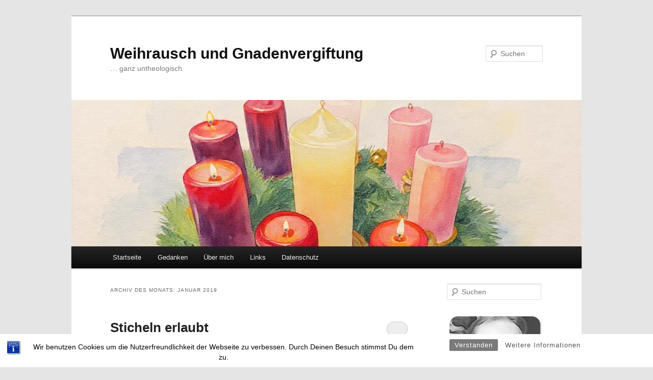

--- FILE ---
content_type: text/html; charset=UTF-8
request_url: http://weihrausch.gnadenvergiftung.de/2019/01/
body_size: 99697
content:
<!DOCTYPE html>
<html lang="de">
<head>
<meta charset="UTF-8" />
<meta name="viewport" content="width=device-width, initial-scale=1.0" />
<title>
Januar | 2019 | Weihrausch und Gnadenvergiftung	</title>
<link rel="profile" href="https://gmpg.org/xfn/11" />
<link rel="stylesheet" type="text/css" media="all" href="http://weihrausch.gnadenvergiftung.de/wp-content/themes/twentyeleven/style.css?ver=20251202" />
<link rel="pingback" href="http://weihrausch.gnadenvergiftung.de/xmlrpc.php">
<meta name='robots' content='max-image-preview:large' />
<link rel='dns-prefetch' href='//secure.gravatar.com' />
<link rel='dns-prefetch' href='//stats.wp.com' />
<link rel='dns-prefetch' href='//widgets.wp.com' />
<link rel='dns-prefetch' href='//s0.wp.com' />
<link rel='dns-prefetch' href='//0.gravatar.com' />
<link rel='dns-prefetch' href='//1.gravatar.com' />
<link rel='dns-prefetch' href='//2.gravatar.com' />
<link rel='dns-prefetch' href='//v0.wordpress.com' />
<link rel='dns-prefetch' href='//jetpack.wordpress.com' />
<link rel='dns-prefetch' href='//public-api.wordpress.com' />
<link rel="alternate" type="application/rss+xml" title="Weihrausch und Gnadenvergiftung &raquo; Feed" href="http://weihrausch.gnadenvergiftung.de/feed/" />
<link rel="alternate" type="application/rss+xml" title="Weihrausch und Gnadenvergiftung &raquo; Kommentar-Feed" href="http://weihrausch.gnadenvergiftung.de/comments/feed/" />
<style id='wp-img-auto-sizes-contain-inline-css' type='text/css'>
img:is([sizes=auto i],[sizes^="auto," i]){contain-intrinsic-size:3000px 1500px}
/*# sourceURL=wp-img-auto-sizes-contain-inline-css */
</style>
<style id='wp-emoji-styles-inline-css' type='text/css'>

	img.wp-smiley, img.emoji {
		display: inline !important;
		border: none !important;
		box-shadow: none !important;
		height: 1em !important;
		width: 1em !important;
		margin: 0 0.07em !important;
		vertical-align: -0.1em !important;
		background: none !important;
		padding: 0 !important;
	}
/*# sourceURL=wp-emoji-styles-inline-css */
</style>
<style id='wp-block-library-inline-css' type='text/css'>
:root{--wp-block-synced-color:#7a00df;--wp-block-synced-color--rgb:122,0,223;--wp-bound-block-color:var(--wp-block-synced-color);--wp-editor-canvas-background:#ddd;--wp-admin-theme-color:#007cba;--wp-admin-theme-color--rgb:0,124,186;--wp-admin-theme-color-darker-10:#006ba1;--wp-admin-theme-color-darker-10--rgb:0,107,160.5;--wp-admin-theme-color-darker-20:#005a87;--wp-admin-theme-color-darker-20--rgb:0,90,135;--wp-admin-border-width-focus:2px}@media (min-resolution:192dpi){:root{--wp-admin-border-width-focus:1.5px}}.wp-element-button{cursor:pointer}:root .has-very-light-gray-background-color{background-color:#eee}:root .has-very-dark-gray-background-color{background-color:#313131}:root .has-very-light-gray-color{color:#eee}:root .has-very-dark-gray-color{color:#313131}:root .has-vivid-green-cyan-to-vivid-cyan-blue-gradient-background{background:linear-gradient(135deg,#00d084,#0693e3)}:root .has-purple-crush-gradient-background{background:linear-gradient(135deg,#34e2e4,#4721fb 50%,#ab1dfe)}:root .has-hazy-dawn-gradient-background{background:linear-gradient(135deg,#faaca8,#dad0ec)}:root .has-subdued-olive-gradient-background{background:linear-gradient(135deg,#fafae1,#67a671)}:root .has-atomic-cream-gradient-background{background:linear-gradient(135deg,#fdd79a,#004a59)}:root .has-nightshade-gradient-background{background:linear-gradient(135deg,#330968,#31cdcf)}:root .has-midnight-gradient-background{background:linear-gradient(135deg,#020381,#2874fc)}:root{--wp--preset--font-size--normal:16px;--wp--preset--font-size--huge:42px}.has-regular-font-size{font-size:1em}.has-larger-font-size{font-size:2.625em}.has-normal-font-size{font-size:var(--wp--preset--font-size--normal)}.has-huge-font-size{font-size:var(--wp--preset--font-size--huge)}.has-text-align-center{text-align:center}.has-text-align-left{text-align:left}.has-text-align-right{text-align:right}.has-fit-text{white-space:nowrap!important}#end-resizable-editor-section{display:none}.aligncenter{clear:both}.items-justified-left{justify-content:flex-start}.items-justified-center{justify-content:center}.items-justified-right{justify-content:flex-end}.items-justified-space-between{justify-content:space-between}.screen-reader-text{border:0;clip-path:inset(50%);height:1px;margin:-1px;overflow:hidden;padding:0;position:absolute;width:1px;word-wrap:normal!important}.screen-reader-text:focus{background-color:#ddd;clip-path:none;color:#444;display:block;font-size:1em;height:auto;left:5px;line-height:normal;padding:15px 23px 14px;text-decoration:none;top:5px;width:auto;z-index:100000}html :where(.has-border-color){border-style:solid}html :where([style*=border-top-color]){border-top-style:solid}html :where([style*=border-right-color]){border-right-style:solid}html :where([style*=border-bottom-color]){border-bottom-style:solid}html :where([style*=border-left-color]){border-left-style:solid}html :where([style*=border-width]){border-style:solid}html :where([style*=border-top-width]){border-top-style:solid}html :where([style*=border-right-width]){border-right-style:solid}html :where([style*=border-bottom-width]){border-bottom-style:solid}html :where([style*=border-left-width]){border-left-style:solid}html :where(img[class*=wp-image-]){height:auto;max-width:100%}:where(figure){margin:0 0 1em}html :where(.is-position-sticky){--wp-admin--admin-bar--position-offset:var(--wp-admin--admin-bar--height,0px)}@media screen and (max-width:600px){html :where(.is-position-sticky){--wp-admin--admin-bar--position-offset:0px}}

/*# sourceURL=wp-block-library-inline-css */
</style><style id='global-styles-inline-css' type='text/css'>
:root{--wp--preset--aspect-ratio--square: 1;--wp--preset--aspect-ratio--4-3: 4/3;--wp--preset--aspect-ratio--3-4: 3/4;--wp--preset--aspect-ratio--3-2: 3/2;--wp--preset--aspect-ratio--2-3: 2/3;--wp--preset--aspect-ratio--16-9: 16/9;--wp--preset--aspect-ratio--9-16: 9/16;--wp--preset--color--black: #000;--wp--preset--color--cyan-bluish-gray: #abb8c3;--wp--preset--color--white: #fff;--wp--preset--color--pale-pink: #f78da7;--wp--preset--color--vivid-red: #cf2e2e;--wp--preset--color--luminous-vivid-orange: #ff6900;--wp--preset--color--luminous-vivid-amber: #fcb900;--wp--preset--color--light-green-cyan: #7bdcb5;--wp--preset--color--vivid-green-cyan: #00d084;--wp--preset--color--pale-cyan-blue: #8ed1fc;--wp--preset--color--vivid-cyan-blue: #0693e3;--wp--preset--color--vivid-purple: #9b51e0;--wp--preset--color--blue: #1982d1;--wp--preset--color--dark-gray: #373737;--wp--preset--color--medium-gray: #666;--wp--preset--color--light-gray: #e2e2e2;--wp--preset--gradient--vivid-cyan-blue-to-vivid-purple: linear-gradient(135deg,rgb(6,147,227) 0%,rgb(155,81,224) 100%);--wp--preset--gradient--light-green-cyan-to-vivid-green-cyan: linear-gradient(135deg,rgb(122,220,180) 0%,rgb(0,208,130) 100%);--wp--preset--gradient--luminous-vivid-amber-to-luminous-vivid-orange: linear-gradient(135deg,rgb(252,185,0) 0%,rgb(255,105,0) 100%);--wp--preset--gradient--luminous-vivid-orange-to-vivid-red: linear-gradient(135deg,rgb(255,105,0) 0%,rgb(207,46,46) 100%);--wp--preset--gradient--very-light-gray-to-cyan-bluish-gray: linear-gradient(135deg,rgb(238,238,238) 0%,rgb(169,184,195) 100%);--wp--preset--gradient--cool-to-warm-spectrum: linear-gradient(135deg,rgb(74,234,220) 0%,rgb(151,120,209) 20%,rgb(207,42,186) 40%,rgb(238,44,130) 60%,rgb(251,105,98) 80%,rgb(254,248,76) 100%);--wp--preset--gradient--blush-light-purple: linear-gradient(135deg,rgb(255,206,236) 0%,rgb(152,150,240) 100%);--wp--preset--gradient--blush-bordeaux: linear-gradient(135deg,rgb(254,205,165) 0%,rgb(254,45,45) 50%,rgb(107,0,62) 100%);--wp--preset--gradient--luminous-dusk: linear-gradient(135deg,rgb(255,203,112) 0%,rgb(199,81,192) 50%,rgb(65,88,208) 100%);--wp--preset--gradient--pale-ocean: linear-gradient(135deg,rgb(255,245,203) 0%,rgb(182,227,212) 50%,rgb(51,167,181) 100%);--wp--preset--gradient--electric-grass: linear-gradient(135deg,rgb(202,248,128) 0%,rgb(113,206,126) 100%);--wp--preset--gradient--midnight: linear-gradient(135deg,rgb(2,3,129) 0%,rgb(40,116,252) 100%);--wp--preset--font-size--small: 13px;--wp--preset--font-size--medium: 20px;--wp--preset--font-size--large: 36px;--wp--preset--font-size--x-large: 42px;--wp--preset--spacing--20: 0.44rem;--wp--preset--spacing--30: 0.67rem;--wp--preset--spacing--40: 1rem;--wp--preset--spacing--50: 1.5rem;--wp--preset--spacing--60: 2.25rem;--wp--preset--spacing--70: 3.38rem;--wp--preset--spacing--80: 5.06rem;--wp--preset--shadow--natural: 6px 6px 9px rgba(0, 0, 0, 0.2);--wp--preset--shadow--deep: 12px 12px 50px rgba(0, 0, 0, 0.4);--wp--preset--shadow--sharp: 6px 6px 0px rgba(0, 0, 0, 0.2);--wp--preset--shadow--outlined: 6px 6px 0px -3px rgb(255, 255, 255), 6px 6px rgb(0, 0, 0);--wp--preset--shadow--crisp: 6px 6px 0px rgb(0, 0, 0);}:where(.is-layout-flex){gap: 0.5em;}:where(.is-layout-grid){gap: 0.5em;}body .is-layout-flex{display: flex;}.is-layout-flex{flex-wrap: wrap;align-items: center;}.is-layout-flex > :is(*, div){margin: 0;}body .is-layout-grid{display: grid;}.is-layout-grid > :is(*, div){margin: 0;}:where(.wp-block-columns.is-layout-flex){gap: 2em;}:where(.wp-block-columns.is-layout-grid){gap: 2em;}:where(.wp-block-post-template.is-layout-flex){gap: 1.25em;}:where(.wp-block-post-template.is-layout-grid){gap: 1.25em;}.has-black-color{color: var(--wp--preset--color--black) !important;}.has-cyan-bluish-gray-color{color: var(--wp--preset--color--cyan-bluish-gray) !important;}.has-white-color{color: var(--wp--preset--color--white) !important;}.has-pale-pink-color{color: var(--wp--preset--color--pale-pink) !important;}.has-vivid-red-color{color: var(--wp--preset--color--vivid-red) !important;}.has-luminous-vivid-orange-color{color: var(--wp--preset--color--luminous-vivid-orange) !important;}.has-luminous-vivid-amber-color{color: var(--wp--preset--color--luminous-vivid-amber) !important;}.has-light-green-cyan-color{color: var(--wp--preset--color--light-green-cyan) !important;}.has-vivid-green-cyan-color{color: var(--wp--preset--color--vivid-green-cyan) !important;}.has-pale-cyan-blue-color{color: var(--wp--preset--color--pale-cyan-blue) !important;}.has-vivid-cyan-blue-color{color: var(--wp--preset--color--vivid-cyan-blue) !important;}.has-vivid-purple-color{color: var(--wp--preset--color--vivid-purple) !important;}.has-black-background-color{background-color: var(--wp--preset--color--black) !important;}.has-cyan-bluish-gray-background-color{background-color: var(--wp--preset--color--cyan-bluish-gray) !important;}.has-white-background-color{background-color: var(--wp--preset--color--white) !important;}.has-pale-pink-background-color{background-color: var(--wp--preset--color--pale-pink) !important;}.has-vivid-red-background-color{background-color: var(--wp--preset--color--vivid-red) !important;}.has-luminous-vivid-orange-background-color{background-color: var(--wp--preset--color--luminous-vivid-orange) !important;}.has-luminous-vivid-amber-background-color{background-color: var(--wp--preset--color--luminous-vivid-amber) !important;}.has-light-green-cyan-background-color{background-color: var(--wp--preset--color--light-green-cyan) !important;}.has-vivid-green-cyan-background-color{background-color: var(--wp--preset--color--vivid-green-cyan) !important;}.has-pale-cyan-blue-background-color{background-color: var(--wp--preset--color--pale-cyan-blue) !important;}.has-vivid-cyan-blue-background-color{background-color: var(--wp--preset--color--vivid-cyan-blue) !important;}.has-vivid-purple-background-color{background-color: var(--wp--preset--color--vivid-purple) !important;}.has-black-border-color{border-color: var(--wp--preset--color--black) !important;}.has-cyan-bluish-gray-border-color{border-color: var(--wp--preset--color--cyan-bluish-gray) !important;}.has-white-border-color{border-color: var(--wp--preset--color--white) !important;}.has-pale-pink-border-color{border-color: var(--wp--preset--color--pale-pink) !important;}.has-vivid-red-border-color{border-color: var(--wp--preset--color--vivid-red) !important;}.has-luminous-vivid-orange-border-color{border-color: var(--wp--preset--color--luminous-vivid-orange) !important;}.has-luminous-vivid-amber-border-color{border-color: var(--wp--preset--color--luminous-vivid-amber) !important;}.has-light-green-cyan-border-color{border-color: var(--wp--preset--color--light-green-cyan) !important;}.has-vivid-green-cyan-border-color{border-color: var(--wp--preset--color--vivid-green-cyan) !important;}.has-pale-cyan-blue-border-color{border-color: var(--wp--preset--color--pale-cyan-blue) !important;}.has-vivid-cyan-blue-border-color{border-color: var(--wp--preset--color--vivid-cyan-blue) !important;}.has-vivid-purple-border-color{border-color: var(--wp--preset--color--vivid-purple) !important;}.has-vivid-cyan-blue-to-vivid-purple-gradient-background{background: var(--wp--preset--gradient--vivid-cyan-blue-to-vivid-purple) !important;}.has-light-green-cyan-to-vivid-green-cyan-gradient-background{background: var(--wp--preset--gradient--light-green-cyan-to-vivid-green-cyan) !important;}.has-luminous-vivid-amber-to-luminous-vivid-orange-gradient-background{background: var(--wp--preset--gradient--luminous-vivid-amber-to-luminous-vivid-orange) !important;}.has-luminous-vivid-orange-to-vivid-red-gradient-background{background: var(--wp--preset--gradient--luminous-vivid-orange-to-vivid-red) !important;}.has-very-light-gray-to-cyan-bluish-gray-gradient-background{background: var(--wp--preset--gradient--very-light-gray-to-cyan-bluish-gray) !important;}.has-cool-to-warm-spectrum-gradient-background{background: var(--wp--preset--gradient--cool-to-warm-spectrum) !important;}.has-blush-light-purple-gradient-background{background: var(--wp--preset--gradient--blush-light-purple) !important;}.has-blush-bordeaux-gradient-background{background: var(--wp--preset--gradient--blush-bordeaux) !important;}.has-luminous-dusk-gradient-background{background: var(--wp--preset--gradient--luminous-dusk) !important;}.has-pale-ocean-gradient-background{background: var(--wp--preset--gradient--pale-ocean) !important;}.has-electric-grass-gradient-background{background: var(--wp--preset--gradient--electric-grass) !important;}.has-midnight-gradient-background{background: var(--wp--preset--gradient--midnight) !important;}.has-small-font-size{font-size: var(--wp--preset--font-size--small) !important;}.has-medium-font-size{font-size: var(--wp--preset--font-size--medium) !important;}.has-large-font-size{font-size: var(--wp--preset--font-size--large) !important;}.has-x-large-font-size{font-size: var(--wp--preset--font-size--x-large) !important;}
/*# sourceURL=global-styles-inline-css */
</style>

<style id='classic-theme-styles-inline-css' type='text/css'>
/*! This file is auto-generated */
.wp-block-button__link{color:#fff;background-color:#32373c;border-radius:9999px;box-shadow:none;text-decoration:none;padding:calc(.667em + 2px) calc(1.333em + 2px);font-size:1.125em}.wp-block-file__button{background:#32373c;color:#fff;text-decoration:none}
/*# sourceURL=/wp-includes/css/classic-themes.min.css */
</style>
<link rel='stylesheet' id='bst-styles-css' href='http://weihrausch.gnadenvergiftung.de/wp-content/plugins/bst-dsgvo-cookie/includes/css/style.css?ver=6.9' type='text/css' media='all' />
<link rel='stylesheet' id='bst-alert1-css-css' href='http://weihrausch.gnadenvergiftung.de/wp-content/plugins/bst-dsgvo-cookie/includes/css/bst-mesage.css?ver=6.9' type='text/css' media='all' />
<link rel='stylesheet' id='bst-alert2-css-css' href='http://weihrausch.gnadenvergiftung.de/wp-content/plugins/bst-dsgvo-cookie/includes/css/bst-mesage-flat-theme.css?ver=6.9' type='text/css' media='all' />
<link rel='stylesheet' id='finalTilesGallery_stylesheet-css' href='http://weihrausch.gnadenvergiftung.de/wp-content/plugins/final-tiles-grid-gallery-lite/scripts/ftg.css?ver=3.6.9' type='text/css' media='all' />
<link rel='stylesheet' id='fontawesome_stylesheet-css' href='http://weihrausch.gnadenvergiftung.de/wp-content/plugins/final-tiles-grid-gallery-lite/fonts/font-awesome/css/font-awesome.min.css?ver=6.9' type='text/css' media='all' />
<link rel='stylesheet' id='uaf_client_css-css' href='http://weihrausch.gnadenvergiftung.de/wp-content/uploads/useanyfont/uaf.css?ver=1765803616' type='text/css' media='all' />
<link rel='stylesheet' id='twentyeleven-block-style-css' href='http://weihrausch.gnadenvergiftung.de/wp-content/themes/twentyeleven/blocks.css?ver=20240703' type='text/css' media='all' />
<link rel='stylesheet' id='jetpack_likes-css' href='http://weihrausch.gnadenvergiftung.de/wp-content/plugins/jetpack/modules/likes/style.css?ver=15.3.1' type='text/css' media='all' />
<link rel='stylesheet' id='jetpack-swiper-library-css' href='http://weihrausch.gnadenvergiftung.de/wp-content/plugins/jetpack/_inc/blocks/swiper.css?ver=15.3.1' type='text/css' media='all' />
<link rel='stylesheet' id='jetpack-carousel-css' href='http://weihrausch.gnadenvergiftung.de/wp-content/plugins/jetpack/modules/carousel/jetpack-carousel.css?ver=15.3.1' type='text/css' media='all' />
<link rel='stylesheet' id='tablepress-default-css' href='http://weihrausch.gnadenvergiftung.de/wp-content/plugins/tablepress/css/build/default.css?ver=3.2.5' type='text/css' media='all' />
<link rel='stylesheet' id='__EPYT__style-css' href='http://weihrausch.gnadenvergiftung.de/wp-content/plugins/youtube-embed-plus-pro/styles/ytprefs.min.css?ver=14.2.3.3' type='text/css' media='all' />
<style id='__EPYT__style-inline-css' type='text/css'>

                .epyt-gallery-thumb {
                        width: 33.333%;
                }
                
/*# sourceURL=__EPYT__style-inline-css */
</style>
<link rel='stylesheet' id='__disptype__-css' href='http://weihrausch.gnadenvergiftung.de/wp-content/plugins/youtube-embed-plus-pro/scripts/lity.min.css?ver=14.2.3.3' type='text/css' media='all' />
<link rel='stylesheet' id='sharedaddy-css' href='http://weihrausch.gnadenvergiftung.de/wp-content/plugins/jetpack/modules/sharedaddy/sharing.css?ver=15.3.1' type='text/css' media='all' />
<link rel='stylesheet' id='social-logos-css' href='http://weihrausch.gnadenvergiftung.de/wp-content/plugins/jetpack/_inc/social-logos/social-logos.min.css?ver=15.3.1' type='text/css' media='all' />
<script type="text/javascript" src="http://weihrausch.gnadenvergiftung.de/wp-includes/js/jquery/jquery.min.js?ver=3.7.1" id="jquery-core-js"></script>
<script type="text/javascript" src="http://weihrausch.gnadenvergiftung.de/wp-includes/js/jquery/jquery-migrate.min.js?ver=3.4.1" id="jquery-migrate-js"></script>
<script type="text/javascript" id="sfpp-fb-root-js-extra">
/* <![CDATA[ */
var sfpp_script_vars = {"language":"de_DE","appId":"297186066963865"};
//# sourceURL=sfpp-fb-root-js-extra
/* ]]> */
</script>
<script type="text/javascript" async="async" src="http://weihrausch.gnadenvergiftung.de/wp-content/plugins/simple-facebook-twitter-widget/js/simple-facebook-page-root.js?ver=1.7.0" id="sfpp-fb-root-js"></script>
<script type="text/javascript" src="http://weihrausch.gnadenvergiftung.de/wp-content/plugins/youtube-embed-plus-pro/scripts/lity.min.js?ver=14.2.3.3" id="__dispload__-js"></script>
<script type="text/javascript" id="__ytprefs__-js-extra">
/* <![CDATA[ */
var _EPYT_ = {"ajaxurl":"http://weihrausch.gnadenvergiftung.de/wp-admin/admin-ajax.php","security":"94bda84a23","gallery_scrolloffset":"20","eppathtoscripts":"http://weihrausch.gnadenvergiftung.de/wp-content/plugins/youtube-embed-plus-pro/scripts/","eppath":"http://weihrausch.gnadenvergiftung.de/wp-content/plugins/youtube-embed-plus-pro/","epresponsiveselector":"[\"iframe.__youtube_prefs__\",\"iframe[src*='youtube.com']\",\"iframe[src*='youtube-nocookie.com']\",\"iframe[data-ep-src*='youtube.com']\",\"iframe[data-ep-src*='youtube-nocookie.com']\",\"iframe[data-ep-gallerysrc*='youtube.com']\"]","epdovol":"1","version":"14.2.3.3","evselector":"iframe.__youtube_prefs__[src], iframe[src*=\"youtube.com/embed/\"], iframe[src*=\"youtube-nocookie.com/embed/\"]","ajax_compat":"","maxres_facade":"eager","ytapi_load":"light","pause_others":"","stopMobileBuffer":"1","facade_mode":"","not_live_on_channel":"","not_live_showtime":"180"};
//# sourceURL=__ytprefs__-js-extra
/* ]]> */
</script>
<script type="text/javascript" src="http://weihrausch.gnadenvergiftung.de/wp-content/plugins/youtube-embed-plus-pro/scripts/ytprefs.min.js?ver=14.2.3.3" id="__ytprefs__-js"></script>
<link rel="https://api.w.org/" href="http://weihrausch.gnadenvergiftung.de/wp-json/" /><link rel="EditURI" type="application/rsd+xml" title="RSD" href="http://weihrausch.gnadenvergiftung.de/xmlrpc.php?rsd" />
<meta name="generator" content="WordPress 6.9" />
	<style>img#wpstats{display:none}</style>
			<style>
		/* Link color */
		a,
		#site-title a:focus,
		#site-title a:hover,
		#site-title a:active,
		.entry-title a:hover,
		.entry-title a:focus,
		.entry-title a:active,
		.widget_twentyeleven_ephemera .comments-link a:hover,
		section.recent-posts .other-recent-posts a[rel="bookmark"]:hover,
		section.recent-posts .other-recent-posts .comments-link a:hover,
		.format-image footer.entry-meta a:hover,
		#site-generator a:hover {
			color: #1e73be;
		}
		section.recent-posts .other-recent-posts .comments-link a:hover {
			border-color: #1e73be;
		}
		article.feature-image.small .entry-summary p a:hover,
		.entry-header .comments-link a:hover,
		.entry-header .comments-link a:focus,
		.entry-header .comments-link a:active,
		.feature-slider a.active {
			background-color: #1e73be;
		}
	</style>
	<style type="text/css">.recentcomments a{display:inline !important;padding:0 !important;margin:0 !important;}</style><style type="text/css" id="custom-background-css">
body.custom-background { background-color: #e5e5e5; }
</style>
	
<!-- Jetpack Open Graph Tags -->
<meta property="og:type" content="website" />
<meta property="og:title" content="Januar 2019 &#8211; Weihrausch und Gnadenvergiftung" />
<meta property="og:site_name" content="Weihrausch und Gnadenvergiftung" />
<meta property="og:image" content="https://s0.wp.com/i/blank.jpg" />
<meta property="og:image:width" content="200" />
<meta property="og:image:height" content="200" />
<meta property="og:image:alt" content="" />
<meta property="og:locale" content="de_DE" />

<!-- End Jetpack Open Graph Tags -->
<link rel='stylesheet' id='gravatar-profile-widget-css' href='http://weihrausch.gnadenvergiftung.de/wp-content/plugins/jetpack/modules/widgets/gravatar-profile.css?ver=20120711' type='text/css' media='all' />
<link rel='stylesheet' id='gravatar-card-services-css' href='https://secure.gravatar.com/css/services.css?ver=202604' type='text/css' media='all' />
</head>

<body class="archive date custom-background wp-embed-responsive wp-theme-twentyeleven two-column right-sidebar modula-best-grid-gallery">
<div class="skip-link"><a class="assistive-text" href="#content">Zum primären Inhalt springen</a></div><div class="skip-link"><a class="assistive-text" href="#secondary">Zum sekundären Inhalt springen</a></div><div id="page" class="hfeed">
	<header id="branding">
			<hgroup>
									<h1 id="site-title"><span><a href="http://weihrausch.gnadenvergiftung.de/" rel="home" >Weihrausch und Gnadenvergiftung</a></span></h1>
										<h2 id="site-description">&#8230; ganz untheologisch</h2>
							</hgroup>

						<a href="http://weihrausch.gnadenvergiftung.de/" rel="home" >
				<img src="http://weihrausch.gnadenvergiftung.de/wp-content/uploads/2025/12/cropped-Advent2025-04.jpg" width="1000" height="287" alt="Weihrausch und Gnadenvergiftung" srcset="http://weihrausch.gnadenvergiftung.de/wp-content/uploads/2025/12/cropped-Advent2025-04.jpg 1000w, http://weihrausch.gnadenvergiftung.de/wp-content/uploads/2025/12/cropped-Advent2025-04-300x86.jpg 300w, http://weihrausch.gnadenvergiftung.de/wp-content/uploads/2025/12/cropped-Advent2025-04-768x220.jpg 768w, http://weihrausch.gnadenvergiftung.de/wp-content/uploads/2025/12/cropped-Advent2025-04-500x144.jpg 500w" sizes="(max-width: 1000px) 100vw, 1000px" decoding="async" fetchpriority="high" />			</a>
			
									<form method="get" id="searchform" action="http://weihrausch.gnadenvergiftung.de/">
		<label for="s" class="assistive-text">Suchen</label>
		<input type="text" class="field" name="s" id="s" placeholder="Suchen" />
		<input type="submit" class="submit" name="submit" id="searchsubmit" value="Suchen" />
	</form>
			
			<nav id="access">
				<h3 class="assistive-text">Hauptmenü</h3>
				<div class="menu-menu-1-container"><ul id="menu-menu-1" class="menu"><li id="menu-item-3972" class="menu-item menu-item-type-custom menu-item-object-custom menu-item-home menu-item-3972"><a href="http://weihrausch.gnadenvergiftung.de/">Startseite</a></li>
<li id="menu-item-3966" class="menu-item menu-item-type-taxonomy menu-item-object-category menu-item-3966"><a href="http://weihrausch.gnadenvergiftung.de/category/nachgedacht/">Gedanken</a></li>
<li id="menu-item-6046" class="menu-item menu-item-type-post_type menu-item-object-page menu-item-6046"><a href="http://weihrausch.gnadenvergiftung.de/ueber/">Über mich</a></li>
<li id="menu-item-3970" class="menu-item menu-item-type-post_type menu-item-object-page menu-item-3970"><a href="http://weihrausch.gnadenvergiftung.de/christliche-homepages/">Links</a></li>
<li id="menu-item-6673" class="menu-item menu-item-type-post_type menu-item-object-page menu-item-privacy-policy menu-item-6673"><a rel="privacy-policy" href="http://weihrausch.gnadenvergiftung.de/datenschutz/">Datenschutz</a></li>
</ul></div>			</nav><!-- #access -->
	</header><!-- #branding -->


	<div id="main">

		<section id="primary">
			<div id="content" role="main">

			
				<header class="page-header">
					<h1 class="page-title">
						Archiv des Monats: <span>Januar 2019</span>					</h1>
				</header>

				
				
					
	<article id="post-4098" class="post-4098 post type-post status-publish format-standard has-post-thumbnail hentry category-hobby category-persoenliches tag-diy tag-hobby tag-ostern tag-selbstgemacht tag-sticken">
		<header class="entry-header">
						<h1 class="entry-title"><a href="http://weihrausch.gnadenvergiftung.de/2019/01/27/sticheln-erlaubt/" rel="bookmark">Sticheln erlaubt</a></h1>
			
						<div class="entry-meta">
				<span class="sep">Veröffentlicht am </span><a href="http://weihrausch.gnadenvergiftung.de/2019/01/27/sticheln-erlaubt/" title="15:37" rel="bookmark"><time class="entry-date" datetime="2019-01-27T15:37:50+01:00">27. Januar 2019</time></a><span class="by-author"> <span class="sep"> von </span> <span class="author vcard"><a class="url fn n" href="http://weihrausch.gnadenvergiftung.de/author/henrica/" title="Alle Beiträge von Henrica Hannah anzeigen" rel="author">Henrica Hannah</a></span></span>			</div><!-- .entry-meta -->
			
						<div class="comments-link">
				<a href="http://weihrausch.gnadenvergiftung.de/2019/01/27/sticheln-erlaubt/#respond"><span class="leave-reply">Antworten</span></a>			</div>
					</header><!-- .entry-header -->

				<div class="entry-content">
			<p>Die Weihnachtszeit ist noch nicht ganz vorbei, und ich beschäftige mich bereits mit österlichen Vorbereitungen. Diesmal sind es jedoch noch nicht erste Proben für die österlichen Gesänge, sondern vielmehr meine ersten Versuche, das sticken zu erlernen. Eine Kollegin hat mich bei meinen ersten Gehversuchen mit der Sticknadel freundlicherweise hilfreich begleitet. Herzlichen Dank dafür!</p>
<p>Eines der ersten größeren Ziele ist es, eine Weihkorbdecke zu besticken und ein paar Osterfahnen. Mein erstes Ausprobieren war deshalb bereits ein österliches Motiv, das zu einem Lesezeichen wurde.</p>

		<style type="text/css">
			#gallery-1 {
				margin: auto;
			}
			#gallery-1 .gallery-item {
				float: left;
				margin-top: 10px;
				text-align: center;
				width: 33%;
			}
			#gallery-1 img {
				border: 2px solid #cfcfcf;
			}
			#gallery-1 .gallery-caption {
				margin-left: 0;
			}
			/* see gallery_shortcode() in wp-includes/media.php */
		</style>
		<div data-carousel-extra='{"blog_id":1,"permalink":"http:\/\/weihrausch.gnadenvergiftung.de\/2019\/01\/27\/sticheln-erlaubt\/"}' id='gallery-1' class='gallery galleryid-4098 gallery-columns-3 gallery-size-thumbnail'><dl class='gallery-item'>
			<dt class='gallery-icon landscape'>
				<a href='http://weihrausch.gnadenvergiftung.de/2019/01/27/sticheln-erlaubt/img_2229/'><img decoding="async" width="200" height="200" src="http://weihrausch.gnadenvergiftung.de/wp-content/uploads/2019/12/IMG_2229-200x200.jpg" class="attachment-thumbnail size-thumbnail" alt="" data-attachment-id="4100" data-permalink="http://weihrausch.gnadenvergiftung.de/2019/01/27/sticheln-erlaubt/img_2229/" data-orig-file="http://weihrausch.gnadenvergiftung.de/wp-content/uploads/2019/12/IMG_2229.jpg" data-orig-size="1482,1373" data-comments-opened="1" data-image-meta="{&quot;aperture&quot;:&quot;2.2&quot;,&quot;credit&quot;:&quot;&quot;,&quot;camera&quot;:&quot;iPhone 6&quot;,&quot;caption&quot;:&quot;&quot;,&quot;created_timestamp&quot;:&quot;1548056793&quot;,&quot;copyright&quot;:&quot;&quot;,&quot;focal_length&quot;:&quot;4.15&quot;,&quot;iso&quot;:&quot;125&quot;,&quot;shutter_speed&quot;:&quot;0.03030303030303&quot;,&quot;title&quot;:&quot;&quot;,&quot;orientation&quot;:&quot;0&quot;}" data-image-title="IMG_2229" data-image-description="" data-image-caption="" data-medium-file="http://weihrausch.gnadenvergiftung.de/wp-content/uploads/2019/12/IMG_2229-300x278.jpg" data-large-file="http://weihrausch.gnadenvergiftung.de/wp-content/uploads/2019/12/IMG_2229-1024x949.jpg" /></a>
			</dt></dl><dl class='gallery-item'>
			<dt class='gallery-icon portrait'>
				<a href='http://weihrausch.gnadenvergiftung.de/2019/01/27/sticheln-erlaubt/img_2247/'><img decoding="async" width="200" height="200" src="http://weihrausch.gnadenvergiftung.de/wp-content/uploads/2019/12/IMG_2247-200x200.jpg" class="attachment-thumbnail size-thumbnail" alt="" data-attachment-id="4101" data-permalink="http://weihrausch.gnadenvergiftung.de/2019/01/27/sticheln-erlaubt/img_2247/" data-orig-file="http://weihrausch.gnadenvergiftung.de/wp-content/uploads/2019/12/IMG_2247-scaled.jpg" data-orig-size="1920,2560" data-comments-opened="1" data-image-meta="{&quot;aperture&quot;:&quot;2.2&quot;,&quot;credit&quot;:&quot;&quot;,&quot;camera&quot;:&quot;iPhone 6&quot;,&quot;caption&quot;:&quot;&quot;,&quot;created_timestamp&quot;:&quot;1548431054&quot;,&quot;copyright&quot;:&quot;&quot;,&quot;focal_length&quot;:&quot;4.15&quot;,&quot;iso&quot;:&quot;100&quot;,&quot;shutter_speed&quot;:&quot;0.03030303030303&quot;,&quot;title&quot;:&quot;&quot;,&quot;orientation&quot;:&quot;1&quot;}" data-image-title="IMG_2247" data-image-description="" data-image-caption="" data-medium-file="http://weihrausch.gnadenvergiftung.de/wp-content/uploads/2019/12/IMG_2247-225x300.jpg" data-large-file="http://weihrausch.gnadenvergiftung.de/wp-content/uploads/2019/12/IMG_2247-768x1024.jpg" /></a>
			</dt></dl>
			<br style='clear: both' />
		</div>

<p>Wenn ich bis Ostern fertig werden will, sollte ich allerdings so langsam mit der Decke und den Fahnen beginnen, sonst wird’s eng.</p>
<div class="sharedaddy sd-sharing-enabled"><div class="robots-nocontent sd-block sd-social sd-social-text sd-sharing"><h3 class="sd-title">Teilen mit:</h3><div class="sd-content"><ul><li class="share-facebook"><a rel="nofollow noopener noreferrer"
				data-shared="sharing-facebook-4098"
				class="share-facebook sd-button no-icon"
				href="http://weihrausch.gnadenvergiftung.de/2019/01/27/sticheln-erlaubt/?share=facebook"
				target="_blank"
				aria-labelledby="sharing-facebook-4098"
				>
				<span id="sharing-facebook-4098" hidden>Klick, um auf Facebook zu teilen (Wird in neuem Fenster geöffnet)</span>
				<span>Facebook</span>
			</a></li><li class="share-twitter"><a rel="nofollow noopener noreferrer"
				data-shared="sharing-twitter-4098"
				class="share-twitter sd-button no-icon"
				href="http://weihrausch.gnadenvergiftung.de/2019/01/27/sticheln-erlaubt/?share=twitter"
				target="_blank"
				aria-labelledby="sharing-twitter-4098"
				>
				<span id="sharing-twitter-4098" hidden>Klicke, um auf X zu teilen (Wird in neuem Fenster geöffnet)</span>
				<span>X</span>
			</a></li><li class="share-linkedin"><a rel="nofollow noopener noreferrer"
				data-shared="sharing-linkedin-4098"
				class="share-linkedin sd-button no-icon"
				href="http://weihrausch.gnadenvergiftung.de/2019/01/27/sticheln-erlaubt/?share=linkedin"
				target="_blank"
				aria-labelledby="sharing-linkedin-4098"
				>
				<span id="sharing-linkedin-4098" hidden>Klick, um auf LinkedIn zu teilen (Wird in neuem Fenster geöffnet)</span>
				<span>LinkedIn</span>
			</a></li><li class="share-pinterest"><a rel="nofollow noopener noreferrer"
				data-shared="sharing-pinterest-4098"
				class="share-pinterest sd-button no-icon"
				href="http://weihrausch.gnadenvergiftung.de/2019/01/27/sticheln-erlaubt/?share=pinterest"
				target="_blank"
				aria-labelledby="sharing-pinterest-4098"
				>
				<span id="sharing-pinterest-4098" hidden>Klick, um auf Pinterest zu teilen (Wird in neuem Fenster geöffnet)</span>
				<span>Pinterest</span>
			</a></li><li class="share-jetpack-whatsapp"><a rel="nofollow noopener noreferrer"
				data-shared="sharing-whatsapp-4098"
				class="share-jetpack-whatsapp sd-button no-icon"
				href="http://weihrausch.gnadenvergiftung.de/2019/01/27/sticheln-erlaubt/?share=jetpack-whatsapp"
				target="_blank"
				aria-labelledby="sharing-whatsapp-4098"
				>
				<span id="sharing-whatsapp-4098" hidden>Klicken, um auf WhatsApp zu teilen (Wird in neuem Fenster geöffnet)</span>
				<span>WhatsApp</span>
			</a></li><li class="share-email"><a rel="nofollow noopener noreferrer"
				data-shared="sharing-email-4098"
				class="share-email sd-button no-icon"
				href="mailto:?subject=%5BGeteilter%20Beitrag%5D%20Sticheln%20erlaubt&#038;body=http%3A%2F%2Fweihrausch.gnadenvergiftung.de%2F2019%2F01%2F27%2Fsticheln-erlaubt%2F&#038;share=email"
				target="_blank"
				aria-labelledby="sharing-email-4098"
				data-email-share-error-title="Hast du deinen E-Mail-Anbieter eingerichtet?" data-email-share-error-text="Wenn du Probleme mit dem Teilen per E-Mail hast, ist die E-Mail möglicherweise nicht für deinen Browser eingerichtet. Du musst die neue E-Mail-Einrichtung möglicherweise selbst vornehmen." data-email-share-nonce="03dff5ffb2" data-email-share-track-url="http://weihrausch.gnadenvergiftung.de/2019/01/27/sticheln-erlaubt/?share=email">
				<span id="sharing-email-4098" hidden>Klicken, um einem Freund einen Link per E-Mail zu senden (Wird in neuem Fenster geöffnet)</span>
				<span>E-Mail</span>
			</a></li><li><a href="#" class="sharing-anchor sd-button share-more"><span>Mehr</span></a></li><li class="share-end"></li></ul><div class="sharing-hidden"><div class="inner" style="display: none;"><ul><li class="share-pocket"><a rel="nofollow noopener noreferrer"
				data-shared="sharing-pocket-4098"
				class="share-pocket sd-button no-icon"
				href="http://weihrausch.gnadenvergiftung.de/2019/01/27/sticheln-erlaubt/?share=pocket"
				target="_blank"
				aria-labelledby="sharing-pocket-4098"
				>
				<span id="sharing-pocket-4098" hidden>Klick, um auf Pocket zu teilen (Wird in neuem Fenster geöffnet)</span>
				<span>Pocket</span>
			</a></li><li class="share-reddit"><a rel="nofollow noopener noreferrer"
				data-shared="sharing-reddit-4098"
				class="share-reddit sd-button no-icon"
				href="http://weihrausch.gnadenvergiftung.de/2019/01/27/sticheln-erlaubt/?share=reddit"
				target="_blank"
				aria-labelledby="sharing-reddit-4098"
				>
				<span id="sharing-reddit-4098" hidden>Klick, um auf Reddit zu teilen (Wird in neuem Fenster geöffnet)</span>
				<span>Reddit</span>
			</a></li><li class="share-tumblr"><a rel="nofollow noopener noreferrer"
				data-shared="sharing-tumblr-4098"
				class="share-tumblr sd-button no-icon"
				href="http://weihrausch.gnadenvergiftung.de/2019/01/27/sticheln-erlaubt/?share=tumblr"
				target="_blank"
				aria-labelledby="sharing-tumblr-4098"
				>
				<span id="sharing-tumblr-4098" hidden>Klick, um auf Tumblr zu teilen (Wird in neuem Fenster geöffnet)</span>
				<span>Tumblr</span>
			</a></li><li class="share-telegram"><a rel="nofollow noopener noreferrer"
				data-shared="sharing-telegram-4098"
				class="share-telegram sd-button no-icon"
				href="http://weihrausch.gnadenvergiftung.de/2019/01/27/sticheln-erlaubt/?share=telegram"
				target="_blank"
				aria-labelledby="sharing-telegram-4098"
				>
				<span id="sharing-telegram-4098" hidden>Klicken, um auf Telegram zu teilen (Wird in neuem Fenster geöffnet)</span>
				<span>Telegram</span>
			</a></li><li class="share-print"><a rel="nofollow noopener noreferrer"
				data-shared="sharing-print-4098"
				class="share-print sd-button no-icon"
				href="http://weihrausch.gnadenvergiftung.de/2019/01/27/sticheln-erlaubt/?share=print"
				target="_blank"
				aria-labelledby="sharing-print-4098"
				>
				<span id="sharing-print-4098" hidden>Klicken zum Ausdrucken (Wird in neuem Fenster geöffnet)</span>
				<span>Drucken</span>
			</a></li><li class="share-end"></li></ul></div></div></div></div></div><div class='sharedaddy sd-block sd-like jetpack-likes-widget-wrapper jetpack-likes-widget-unloaded' id='like-post-wrapper-79914349-4098-69762e4d25eb2' data-src='https://widgets.wp.com/likes/?ver=15.3.1#blog_id=79914349&amp;post_id=4098&amp;origin=weihrausch.gnadenvergiftung.de&amp;obj_id=79914349-4098-69762e4d25eb2' data-name='like-post-frame-79914349-4098-69762e4d25eb2' data-title='Liken oder rebloggen'><h3 class="sd-title">Gefällt mir:</h3><div class='likes-widget-placeholder post-likes-widget-placeholder' style='height: 55px;'><span class='button'><span>Gefällt mir</span></span> <span class="loading">Wird geladen …</span></div><span class='sd-text-color'></span><a class='sd-link-color'></a></div>					</div><!-- .entry-content -->
		
		<footer class="entry-meta">
			
										<span class="cat-links">
					<span class="entry-utility-prep entry-utility-prep-cat-links">Veröffentlicht unter</span> <a href="http://weihrausch.gnadenvergiftung.de/category/hobby/" rel="category tag">Hobby</a>, <a href="http://weihrausch.gnadenvergiftung.de/category/persoenliches/" rel="category tag">Persönliches</a>			</span>
							
										<span class="sep"> | </span>
								<span class="tag-links">
					<span class="entry-utility-prep entry-utility-prep-tag-links">Verschlagwortet mit</span> <a href="http://weihrausch.gnadenvergiftung.de/tag/diy/" rel="tag">DIY</a>, <a href="http://weihrausch.gnadenvergiftung.de/tag/hobby/" rel="tag">Hobby</a>, <a href="http://weihrausch.gnadenvergiftung.de/tag/ostern/" rel="tag">Ostern</a>, <a href="http://weihrausch.gnadenvergiftung.de/tag/selbstgemacht/" rel="tag">Selbstgemacht</a>, <a href="http://weihrausch.gnadenvergiftung.de/tag/sticken/" rel="tag">Sticken</a>			</span>
							
										<span class="sep"> | </span>
						<span class="comments-link"><a href="http://weihrausch.gnadenvergiftung.de/2019/01/27/sticheln-erlaubt/#respond"><span class="leave-reply">Schreibe einen Kommentar</span></a></span>
			
					</footer><!-- .entry-meta -->
	</article><!-- #post-4098 -->

				
				
			
			</div><!-- #content -->
		</section><!-- #primary -->

		<div id="secondary" class="widget-area" role="complementary">
			<aside id="search-2" class="widget widget_search">	<form method="get" id="searchform" action="http://weihrausch.gnadenvergiftung.de/">
		<label for="s" class="assistive-text">Suchen</label>
		<input type="text" class="field" name="s" id="s" placeholder="Suchen" />
		<input type="submit" class="submit" name="submit" id="searchsubmit" value="Suchen" />
	</form>
</aside><aside id="grofile-2" class="widget widget-grofile grofile">			<img
				src="https://1.gravatar.com/avatar/4ba3ca2dfd7e2a249cf5256777f49ea6?s=320"
				srcset="https://1.gravatar.com/avatar/4ba3ca2dfd7e2a249cf5256777f49ea6?s=320 1x, https://1.gravatar.com/avatar/4ba3ca2dfd7e2a249cf5256777f49ea6?s=480 1.5x, https://1.gravatar.com/avatar/4ba3ca2dfd7e2a249cf5256777f49ea6?s=640 2x, https://1.gravatar.com/avatar/4ba3ca2dfd7e2a249cf5256777f49ea6?s=960 3x, https://1.gravatar.com/avatar/4ba3ca2dfd7e2a249cf5256777f49ea6?s=1280 4x"
				class="grofile-thumbnail no-grav"
				alt="Henrica Hannah"
				loading="lazy" />
			<div class="grofile-meta">
				<h4><a href="https://gravatar.com/weihrausch">Henrica Hannah</a></h4>
				<p></p>
			</div>

			
			<p><a href="https://gravatar.com/weihrausch" class="grofile-full-link">
				Vollständiges Profil anzeigen &rarr;			</a></p>

			</aside><aside id="calendar-2" class="widget widget_calendar"><div id="calendar_wrap" class="calendar_wrap"><table id="wp-calendar" class="wp-calendar-table">
	<caption>Januar 2019</caption>
	<thead>
	<tr>
		<th scope="col" aria-label="Montag">M</th>
		<th scope="col" aria-label="Dienstag">D</th>
		<th scope="col" aria-label="Mittwoch">M</th>
		<th scope="col" aria-label="Donnerstag">D</th>
		<th scope="col" aria-label="Freitag">F</th>
		<th scope="col" aria-label="Samstag">S</th>
		<th scope="col" aria-label="Sonntag">S</th>
	</tr>
	</thead>
	<tbody>
	<tr>
		<td colspan="1" class="pad">&nbsp;</td><td>1</td><td>2</td><td>3</td><td>4</td><td>5</td><td>6</td>
	</tr>
	<tr>
		<td>7</td><td>8</td><td>9</td><td>10</td><td>11</td><td>12</td><td>13</td>
	</tr>
	<tr>
		<td>14</td><td>15</td><td>16</td><td>17</td><td>18</td><td>19</td><td>20</td>
	</tr>
	<tr>
		<td>21</td><td>22</td><td>23</td><td>24</td><td>25</td><td>26</td><td><a href="http://weihrausch.gnadenvergiftung.de/2019/01/27/" aria-label="Beiträge veröffentlicht am 27. January 2019">27</a></td>
	</tr>
	<tr>
		<td>28</td><td>29</td><td>30</td><td>31</td>
		<td class="pad" colspan="3">&nbsp;</td>
	</tr>
	</tbody>
	</table><nav aria-label="Vorherige und nächste Monate" class="wp-calendar-nav">
		<span class="wp-calendar-nav-prev"><a href="http://weihrausch.gnadenvergiftung.de/2018/12/">&laquo; Dez.</a></span>
		<span class="pad">&nbsp;</span>
		<span class="wp-calendar-nav-next"><a href="http://weihrausch.gnadenvergiftung.de/2019/07/">Juli &raquo;</a></span>
	</nav></div></aside>
		<aside id="recent-posts-2" class="widget widget_recent_entries">
		<h3 class="widget-title">Neueste Beiträge</h3>
		<ul>
											<li>
					<a href="http://weihrausch.gnadenvergiftung.de/2025/06/28/das-geschenk-einer-ueberraschenden-begenung/">Das Geschenk einer überraschenden Begenung</a>
									</li>
											<li>
					<a href="http://weihrausch.gnadenvergiftung.de/2025/04/19/katzen-mit-doppelter-identitaet/">Katzen mit doppelter Identität</a>
									</li>
											<li>
					<a href="http://weihrausch.gnadenvergiftung.de/2024/06/11/lavash-immaterielles-weltkulturerbe/">Lavash &#8211; Immaterielles Weltkulturerbe</a>
									</li>
											<li>
					<a href="http://weihrausch.gnadenvergiftung.de/2024/06/09/dinge-mit-geschichten-ein-behauener-tuffstein-aus-armenien/">Dinge mit Geschichte(n) – ein behauener Tuffstein aus Armenien</a>
									</li>
											<li>
					<a href="http://weihrausch.gnadenvergiftung.de/2024/03/28/gruendonnerstag-zwei-biblische-orte/">Gründonnerstag &#8211; zwei biblische Orte</a>
									</li>
					</ul>

		</aside><aside id="blog-stats-2" class="widget blog-stats"><h3 class="widget-title">Statistik</h3><ul><li>40.566 Besuche</li></ul></aside><aside id="recent-comments-2" class="widget widget_recent_comments"><h3 class="widget-title">Neueste Kommentare</h3><ul id="recentcomments"><li class="recentcomments"><span class="comment-author-link"><a href="http://weihrausch.gnadenvergiftung.de/2025/06/28/das-geschenk-einer-ueberraschenden-begenung/" class="url" rel="ugc">Das Geschenk einer überraschenden Begenung | Weihrausch und Gnadenvergiftung</a></span> bei <a href="http://weihrausch.gnadenvergiftung.de/2021/08/07/besuch-im-koptisch-orthodoxen-kloster/#comment-1185">Besuch im Koptisch-Orthodoxen Kloster</a></li><li class="recentcomments"><span class="comment-author-link"><a href="http://weihrausch.gnadenvergiftung.de/2025/06/28/das-geschenk-einer-ueberraschenden-begenung/" class="url" rel="ugc">Das Geschenk einer überraschenden Begenung | Weihrausch und Gnadenvergiftung</a></span> bei <a href="http://weihrausch.gnadenvergiftung.de/2022/12/28/dinge-mit-geschichten-eine-koptische-ikone/#comment-1184">Dinge mit Geschichte(n) – eine koptische Ikone</a></li><li class="recentcomments"><span class="comment-author-link"><a href="http://weihrausch.gnadenvergiftung.de/2023/10/23/getrennt-gemeinsam-unterwegs/" class="url" rel="ugc">Getrennt gemeinsam unterwegs | Weihrausch und Gnadenvergiftung</a></span> bei <a href="http://weihrausch.gnadenvergiftung.de/2015/09/27/aufgenommen/#comment-821">Aufgenommen</a></li><li class="recentcomments"><span class="comment-author-link"><a href="http://weihrausch.gnadenvergiftung.de/2023/10/23/getrennt-gemeinsam-unterwegs/" class="url" rel="ugc">Getrennt gemeinsam unterwegs | Weihrausch und Gnadenvergiftung</a></span> bei <a href="http://weihrausch.gnadenvergiftung.de/2023/10/11/richtung-osten/#comment-820">Richtung Osten &#8230;</a></li><li class="recentcomments"><span class="comment-author-link"><a href="http://weihrausch.gnadenvergiftung.de/2023/10/23/getrennt-gemeinsam-unterwegs/" class="url" rel="ugc">Getrennt gemeinsam unterwegs | Weihrausch und Gnadenvergiftung</a></span> bei <a href="http://weihrausch.gnadenvergiftung.de/2013/10/06/ungebahnte-wege-gehen/#comment-819">Unge(b)ahnte Wege gehen</a></li></ul></aside><aside id="categories-2" class="widget widget_categories"><h3 class="widget-title">Kategorien</h3>
			<ul>
					<li class="cat-item cat-item-2"><a href="http://weihrausch.gnadenvergiftung.de/category/auf-den-punkt/">Auf den Punkt</a> (15)
</li>
	<li class="cat-item cat-item-3"><a href="http://weihrausch.gnadenvergiftung.de/category/aufgelesen/">Aufgelesen</a> (83)
</li>
	<li class="cat-item cat-item-419"><a href="http://weihrausch.gnadenvergiftung.de/category/augenzwinkern/">Augenzwinkern</a> (5)
</li>
	<li class="cat-item cat-item-4"><a href="http://weihrausch.gnadenvergiftung.de/category/ausgedacht/">Ausgedacht</a> (6)
</li>
	<li class="cat-item cat-item-5"><a href="http://weihrausch.gnadenvergiftung.de/category/blogoezese/">Blogoezese</a> (62)
</li>
	<li class="cat-item cat-item-6"><a href="http://weihrausch.gnadenvergiftung.de/category/erlebt/">Erlebt</a> (97)
</li>
	<li class="cat-item cat-item-7"><a href="http://weihrausch.gnadenvergiftung.de/category/finsteres-mittelalter/">Finsteres Mittelalter</a> (12)
</li>
	<li class="cat-item cat-item-8"><a href="http://weihrausch.gnadenvergiftung.de/category/fragen/">Fragen</a> (4)
</li>
	<li class="cat-item cat-item-9"><a href="http://weihrausch.gnadenvergiftung.de/category/gastbeitrag/">Gastbeitrag</a> (11)
</li>
	<li class="cat-item cat-item-421"><a href="http://weihrausch.gnadenvergiftung.de/category/gedanken/">Gedanken</a> (64)
</li>
	<li class="cat-item cat-item-544"><a href="http://weihrausch.gnadenvergiftung.de/category/hobby/">Hobby</a> (6)
</li>
	<li class="cat-item cat-item-11"><a href="http://weihrausch.gnadenvergiftung.de/category/im-bild/">im Bild</a> (41)
</li>
	<li class="cat-item cat-item-422"><a href="http://weihrausch.gnadenvergiftung.de/category/katholische-scheusslichkeiten/">Katholische Scheußlichkeiten</a> (3)
</li>
	<li class="cat-item cat-item-543"><a href="http://weihrausch.gnadenvergiftung.de/category/liturgie/">Liturgie</a> (12)
</li>
	<li class="cat-item cat-item-13"><a href="http://weihrausch.gnadenvergiftung.de/category/musik-video/">Musik / Video</a> (64)
</li>
	<li class="cat-item cat-item-14"><a href="http://weihrausch.gnadenvergiftung.de/category/nachgedacht/">Nachgedacht</a> (134)
</li>
	<li class="cat-item cat-item-16"><a href="http://weihrausch.gnadenvergiftung.de/category/persoenliches/">Persönliches</a> (99)
</li>
	<li class="cat-item cat-item-17"><a href="http://weihrausch.gnadenvergiftung.de/category/termine/">Termine</a> (2)
</li>
	<li class="cat-item cat-item-18"><a href="http://weihrausch.gnadenvergiftung.de/category/unterwegs/">Unterwegs</a> (66)
</li>
			</ul>

			</aside><aside id="tag_cloud-2" class="widget widget_tag_cloud"><h3 class="widget-title">Schlagwörter</h3><div class="tagcloud"><ul class='wp-tag-cloud' role='list'>
	<li><a href="http://weihrausch.gnadenvergiftung.de/tag/advent/" class="tag-cloud-link tag-link-24 tag-link-position-1" style="font-size: 19.720930232558pt;" aria-label="Advent (36 Einträge)">Advent</a></li>
	<li><a href="http://weihrausch.gnadenvergiftung.de/tag/adventskalender/" class="tag-cloud-link tag-link-25 tag-link-position-2" style="font-size: 8pt;" aria-label="Adventskalender (6 Einträge)">Adventskalender</a></li>
	<li><a href="http://weihrausch.gnadenvergiftung.de/tag/armenische-kirche/" class="tag-cloud-link tag-link-551 tag-link-position-3" style="font-size: 11.744186046512pt;" aria-label="Armenische Kirche (11 Einträge)">Armenische Kirche</a></li>
	<li><a href="http://weihrausch.gnadenvergiftung.de/tag/auferstehung/" class="tag-cloud-link tag-link-37 tag-link-position-4" style="font-size: 10.441860465116pt;" aria-label="Auferstehung (9 Einträge)">Auferstehung</a></li>
	<li><a href="http://weihrausch.gnadenvergiftung.de/tag/augenzwinkern/" class="tag-cloud-link tag-link-39 tag-link-position-5" style="font-size: 8.8139534883721pt;" aria-label="Augenzwinkern (7 Einträge)">Augenzwinkern</a></li>
	<li><a href="http://weihrausch.gnadenvergiftung.de/tag/ausfluege/" class="tag-cloud-link tag-link-40 tag-link-position-6" style="font-size: 14.674418604651pt;" aria-label="Ausflüge (17 Einträge)">Ausflüge</a></li>
	<li><a href="http://weihrausch.gnadenvergiftung.de/tag/beichte/" class="tag-cloud-link tag-link-52 tag-link-position-7" style="font-size: 10.441860465116pt;" aria-label="Beichte (9 Einträge)">Beichte</a></li>
	<li><a href="http://weihrausch.gnadenvergiftung.de/tag/blog/" class="tag-cloud-link tag-link-63 tag-link-position-8" style="font-size: 8pt;" aria-label="Blog (6 Einträge)">Blog</a></li>
	<li><a href="http://weihrausch.gnadenvergiftung.de/tag/bloggen/" class="tag-cloud-link tag-link-64 tag-link-position-9" style="font-size: 8.8139534883721pt;" aria-label="Bloggen (7 Einträge)">Bloggen</a></li>
	<li><a href="http://weihrausch.gnadenvergiftung.de/tag/blogoezese/" class="tag-cloud-link tag-link-66 tag-link-position-10" style="font-size: 18.906976744186pt;" aria-label="Blogoezese (32 Einträge)">Blogoezese</a></li>
	<li><a href="http://weihrausch.gnadenvergiftung.de/tag/brevier/" class="tag-cloud-link tag-link-68 tag-link-position-11" style="font-size: 8pt;" aria-label="Brevier (6 Einträge)">Brevier</a></li>
	<li><a href="http://weihrausch.gnadenvergiftung.de/tag/cat-content/" class="tag-cloud-link tag-link-73 tag-link-position-12" style="font-size: 9.6279069767442pt;" aria-label="Cat Content (8 Einträge)">Cat Content</a></li>
	<li><a href="http://weihrausch.gnadenvergiftung.de/tag/choral/" class="tag-cloud-link tag-link-76 tag-link-position-13" style="font-size: 11.093023255814pt;" aria-label="Choral (10 Einträge)">Choral</a></li>
	<li><a href="http://weihrausch.gnadenvergiftung.de/tag/dinge-mit-geschichten/" class="tag-cloud-link tag-link-555 tag-link-position-14" style="font-size: 10.441860465116pt;" aria-label="Dinge mit Geschichten (9 Einträge)">Dinge mit Geschichten</a></li>
	<li><a href="http://weihrausch.gnadenvergiftung.de/tag/fastenzeit/" class="tag-cloud-link tag-link-109 tag-link-position-15" style="font-size: 8pt;" aria-label="Fastenzeit (6 Einträge)">Fastenzeit</a></li>
	<li><a href="http://weihrausch.gnadenvergiftung.de/tag/finsteres-mittelalter/" class="tag-cloud-link tag-link-114 tag-link-position-16" style="font-size: 11.093023255814pt;" aria-label="Finsteres Mittelalter (10 Einträge)">Finsteres Mittelalter</a></li>
	<li><a href="http://weihrausch.gnadenvergiftung.de/tag/frauen/" class="tag-cloud-link tag-link-122 tag-link-position-17" style="font-size: 8pt;" aria-label="Frauen (6 Einträge)">Frauen</a></li>
	<li><a href="http://weihrausch.gnadenvergiftung.de/tag/fssp/" class="tag-cloud-link tag-link-127 tag-link-position-18" style="font-size: 15pt;" aria-label="FSSP (18 Einträge)">FSSP</a></li>
	<li><a href="http://weihrausch.gnadenvergiftung.de/tag/ganz-modern/" class="tag-cloud-link tag-link-128 tag-link-position-19" style="font-size: 15.976744186047pt;" aria-label="ganz modern (21 Einträge)">ganz modern</a></li>
	<li><a href="http://weihrausch.gnadenvergiftung.de/tag/garten-der-religionen/" class="tag-cloud-link tag-link-129 tag-link-position-20" style="font-size: 8pt;" aria-label="Garten der Religionen (6 Einträge)">Garten der Religionen</a></li>
	<li><a href="http://weihrausch.gnadenvergiftung.de/tag/gebet/" class="tag-cloud-link tag-link-132 tag-link-position-21" style="font-size: 16.953488372093pt;" aria-label="Gebet (24 Einträge)">Gebet</a></li>
	<li><a href="http://weihrausch.gnadenvergiftung.de/tag/glaube/" class="tag-cloud-link tag-link-148 tag-link-position-22" style="font-size: 12.232558139535pt;" aria-label="Glaube (12 Einträge)">Glaube</a></li>
	<li><a href="http://weihrausch.gnadenvergiftung.de/tag/gregorianik/" class="tag-cloud-link tag-link-158 tag-link-position-23" style="font-size: 12.883720930233pt;" aria-label="Gregorianik (13 Einträge)">Gregorianik</a></li>
	<li><a href="http://weihrausch.gnadenvergiftung.de/tag/katzen/" class="tag-cloud-link tag-link-197 tag-link-position-24" style="font-size: 11.093023255814pt;" aria-label="Katzen (10 Einträge)">Katzen</a></li>
	<li><a href="http://weihrausch.gnadenvergiftung.de/tag/kirche/" class="tag-cloud-link tag-link-201 tag-link-position-25" style="font-size: 17.116279069767pt;" aria-label="Kirche (25 Einträge)">Kirche</a></li>
	<li><a href="http://weihrausch.gnadenvergiftung.de/tag/krippe/" class="tag-cloud-link tag-link-223 tag-link-position-26" style="font-size: 8.8139534883721pt;" aria-label="Krippe (7 Einträge)">Krippe</a></li>
	<li><a href="http://weihrausch.gnadenvergiftung.de/tag/koeln/" class="tag-cloud-link tag-link-198 tag-link-position-27" style="font-size: 8.8139534883721pt;" aria-label="Köln (7 Einträge)">Köln</a></li>
	<li><a href="http://weihrausch.gnadenvergiftung.de/tag/liturgie/" class="tag-cloud-link tag-link-232 tag-link-position-28" style="font-size: 22pt;" aria-label="Liturgie (50 Einträge)">Liturgie</a></li>
	<li><a href="http://weihrausch.gnadenvergiftung.de/tag/medien/" class="tag-cloud-link tag-link-240 tag-link-position-29" style="font-size: 8.8139534883721pt;" aria-label="Medien (7 Einträge)">Medien</a></li>
	<li><a href="http://weihrausch.gnadenvergiftung.de/tag/museum/" class="tag-cloud-link tag-link-248 tag-link-position-30" style="font-size: 8.8139534883721pt;" aria-label="Museum (7 Einträge)">Museum</a></li>
	<li><a href="http://weihrausch.gnadenvergiftung.de/tag/musik/" class="tag-cloud-link tag-link-249 tag-link-position-31" style="font-size: 13.372093023256pt;" aria-label="Musik (14 Einträge)">Musik</a></li>
	<li><a href="http://weihrausch.gnadenvergiftung.de/tag/o-antiphon/" class="tag-cloud-link tag-link-260 tag-link-position-32" style="font-size: 9.6279069767442pt;" aria-label="O-Antiphon (8 Einträge)">O-Antiphon</a></li>
	<li><a href="http://weihrausch.gnadenvergiftung.de/tag/ostern/" class="tag-cloud-link tag-link-263 tag-link-position-33" style="font-size: 14.674418604651pt;" aria-label="Ostern (17 Einträge)">Ostern</a></li>
	<li><a href="http://weihrausch.gnadenvergiftung.de/tag/petrusbruderschaft/" class="tag-cloud-link tag-link-269 tag-link-position-34" style="font-size: 15pt;" aria-label="Petrusbruderschaft (18 Einträge)">Petrusbruderschaft</a></li>
	<li><a href="http://weihrausch.gnadenvergiftung.de/tag/rosenkranz/" class="tag-cloud-link tag-link-294 tag-link-position-35" style="font-size: 9.6279069767442pt;" aria-label="Rosenkranz (8 Einträge)">Rosenkranz</a></li>
	<li><a href="http://weihrausch.gnadenvergiftung.de/tag/sjb/" class="tag-cloud-link tag-link-313 tag-link-position-36" style="font-size: 12.232558139535pt;" aria-label="SJB (12 Einträge)">SJB</a></li>
	<li><a href="http://weihrausch.gnadenvergiftung.de/tag/st-johannes-bruderschaft/" class="tag-cloud-link tag-link-323 tag-link-position-37" style="font-size: 12.232558139535pt;" aria-label="St. Johannes-Bruderschaft (12 Einträge)">St. Johannes-Bruderschaft</a></li>
	<li><a href="http://weihrausch.gnadenvergiftung.de/tag/stundengebet/" class="tag-cloud-link tag-link-330 tag-link-position-38" style="font-size: 11.744186046512pt;" aria-label="Stundengebet (11 Einträge)">Stundengebet</a></li>
	<li><a href="http://weihrausch.gnadenvergiftung.de/tag/tradition/" class="tag-cloud-link tag-link-338 tag-link-position-39" style="font-size: 9.6279069767442pt;" aria-label="Tradition (8 Einträge)">Tradition</a></li>
	<li><a href="http://weihrausch.gnadenvergiftung.de/tag/urlaub/" class="tag-cloud-link tag-link-348 tag-link-position-40" style="font-size: 13.372093023256pt;" aria-label="Urlaub (14 Einträge)">Urlaub</a></li>
	<li><a href="http://weihrausch.gnadenvergiftung.de/tag/vertrauen/" class="tag-cloud-link tag-link-356 tag-link-position-41" style="font-size: 11.744186046512pt;" aria-label="Vertrauen (11 Einträge)">Vertrauen</a></li>
	<li><a href="http://weihrausch.gnadenvergiftung.de/tag/weihnachten/" class="tag-cloud-link tag-link-368 tag-link-position-42" style="font-size: 19.558139534884pt;" aria-label="Weihnachten (35 Einträge)">Weihnachten</a></li>
	<li><a href="http://weihrausch.gnadenvergiftung.de/tag/wigratzbad/" class="tag-cloud-link tag-link-377 tag-link-position-43" style="font-size: 11.093023255814pt;" aria-label="Wigratzbad (10 Einträge)">Wigratzbad</a></li>
	<li><a href="http://weihrausch.gnadenvergiftung.de/tag/aeltere-texte/" class="tag-cloud-link tag-link-430 tag-link-position-44" style="font-size: 15.325581395349pt;" aria-label="Ältere Texte (19 Einträge)">Ältere Texte</a></li>
	<li><a href="http://weihrausch.gnadenvergiftung.de/tag/oekumene/" class="tag-cloud-link tag-link-45 tag-link-position-45" style="font-size: 19.232558139535pt;" aria-label="Ökumene (34 Einträge)">Ökumene</a></li>
</ul>
</div>
</aside><aside id="linkcat-541" class="widget widget_links"><h3 class="widget-title">Blogs</h3>
	<ul class='xoxo blogroll'>
<li><a href="http://adtiliam.blogspot.com/" rel="contact met" target="_blank">Ad Tiliam</a></li>
<li><a href="https://allocath.blogspot.com/" rel="contact met" target="_blank">Allotria catholica</a></li>
<li><a href="http://annotatiunculae.blogspot.com/" target="_blank">Annotatiunculae</a></li>
<li><a href="https://annuntiator.blogspot.com/" target="_blank">Annuntiator</a></li>
<li><a href="https://beiboot-petri.blogspot.com/" rel="contact met" target="_blank">Beiboot Petri</a></li>
<li><a href="https://dietruhe.wordpress.com/" rel="acquaintance met" target="_blank">Die Truhe</a></li>
<li><a href="http://echoromeo.blogspot.com/" rel="acquaintance met" target="_blank">Echo Romeo</a></li>
<li><a href="https://www.blog-frischer-wind.de/" rel="acquaintance met" target="_blank">Frischer Wind</a></li>
<li><a href="http://siegfriedwewers.blogspot.com/" title="Klosterblog von P. Siegfried Wewers OSB aus der Erzabtei St. Ottilien" target="_blank">Gedankensplitter</a></li>
<li><a href="https://gregorianischer-choral.blogspot.com/" target="_blank">Gregorianischer Choral</a></li>
<li><a href="https://haussanktmichael.wordpress.com/" rel="acquaintance met" title="Blog aus dem Distriktshaus der Priesterbruderschaft St. Petrus" target="_blank">Haus Sankt Michael</a></li>
<li><a href="http://heikesanders.blogspot.com/" rel="contact met" target="_blank">Heikes Blog</a></li>
<li><a href="http://introiboadaltare.blogspot.com/" rel="contact met" target="_blank">Introibo</a></li>
<li><a href="http://invenimus.blogspot.com/" target="_blank">Invenimus Messiam</a></li>
<li><a href="https://jobosblog.wordpress.com/" rel="contact met" target="_blank">JoBos Blog</a></li>
<li><a href="https://katholischlogisch.blog/" rel="acquaintance met" target="_blank">Katholisch? Logisch!</a></li>
<li><a href="https://katholon.de/" rel="acquaintance met" target="_blank">katholon</a></li>
<li><a href="http://kephas.de/" rel="friend met" target="_blank">Kephas</a></li>
<li><a href="https://fontes-liturgici.blogspot.com/" rel="acquaintance met" target="_blank">Liturgische Quellen</a></li>
<li><a href="https://das-mariechen.blogspot.com/" rel="contact met" target="_blank">Maria Magdalena</a></li>
<li><a href="https://pro-theol.blogspot.com/" title="Nikodemusgespräche und Traktate über Religion, Kirche und Kultur" target="_blank">Nachtgedanken</a></li>
<li><a href="https://ulrisch.wordpress.com/" rel="acquaintance met" title="Blog von P. Ulrisch" target="_blank">Preiset den Herrn!</a></li>
<li><a href="https://papsttreuerblog.de/" rel="contact met" target="_blank">PTB &#8211; Papsttreuer Blog</a></li>
<li><a href="https://www.pulchra-ut-luna.de/" rel="contact met" target="_blank">Pulchra ut Luna</a></li>
<li><a href="http://sacerdos-viennensis.blogspot.com/" target="_blank">sacerdos viennensis</a></li>
<li><a href="https://superpelliceum.blogspot.com/" target="_blank">Superpelliceum</a></li>
<li><a href="http://thomassein.blogspot.com/" rel="acquaintance met" target="_blank">Thomas sein Abendland</a></li>
<li><a href="http://totaliter-aliter.blogspot.com/" rel="acquaintance met" target="_blank">totaliter aliter</a></li>

	</ul>
</aside>
<aside id="linkcat-542" class="widget widget_links"><h3 class="widget-title">Websiten</h3>
	<ul class='xoxo blogroll'>
<li><a href="http://www.kath-info.de/index.html" rel="acquaintance met" title="Website von P. Engelbert Recktenwald" target="_blank">Das Portal zur katholischen Geisteswelt</a></li>
<li><a href="https://johannesbruderschaft.eu/" rel="met" target="_blank">Hochkirchliche St. Johannes-Bruderschaft</a></li>
<li><a href="https://frauenundkirche.wordpress.com/" target="_blank">Neue katholische Frauenbewegung</a></li>
<li><a href="http://www.maria-hilf-koeln.de/" target="_blank">Priesterbruderschaft St. Petrus, Köln</a></li>

	</ul>
</aside>
<aside id="archives-2" class="widget widget_archive"><h3 class="widget-title">Archiv</h3>
			<ul>
					<li><a href='http://weihrausch.gnadenvergiftung.de/2025/06/'>Juni 2025</a></li>
	<li><a href='http://weihrausch.gnadenvergiftung.de/2025/04/'>April 2025</a></li>
	<li><a href='http://weihrausch.gnadenvergiftung.de/2024/06/'>Juni 2024</a></li>
	<li><a href='http://weihrausch.gnadenvergiftung.de/2024/03/'>März 2024</a></li>
	<li><a href='http://weihrausch.gnadenvergiftung.de/2023/10/'>Oktober 2023</a></li>
	<li><a href='http://weihrausch.gnadenvergiftung.de/2023/08/'>August 2023</a></li>
	<li><a href='http://weihrausch.gnadenvergiftung.de/2023/05/'>Mai 2023</a></li>
	<li><a href='http://weihrausch.gnadenvergiftung.de/2022/12/'>Dezember 2022</a></li>
	<li><a href='http://weihrausch.gnadenvergiftung.de/2022/07/'>Juli 2022</a></li>
	<li><a href='http://weihrausch.gnadenvergiftung.de/2022/01/'>Januar 2022</a></li>
	<li><a href='http://weihrausch.gnadenvergiftung.de/2021/12/'>Dezember 2021</a></li>
	<li><a href='http://weihrausch.gnadenvergiftung.de/2021/11/'>November 2021</a></li>
	<li><a href='http://weihrausch.gnadenvergiftung.de/2021/10/'>Oktober 2021</a></li>
	<li><a href='http://weihrausch.gnadenvergiftung.de/2021/09/'>September 2021</a></li>
	<li><a href='http://weihrausch.gnadenvergiftung.de/2021/08/'>August 2021</a></li>
	<li><a href='http://weihrausch.gnadenvergiftung.de/2021/07/'>Juli 2021</a></li>
	<li><a href='http://weihrausch.gnadenvergiftung.de/2021/06/'>Juni 2021</a></li>
	<li><a href='http://weihrausch.gnadenvergiftung.de/2021/05/'>Mai 2021</a></li>
	<li><a href='http://weihrausch.gnadenvergiftung.de/2021/04/'>April 2021</a></li>
	<li><a href='http://weihrausch.gnadenvergiftung.de/2021/03/'>März 2021</a></li>
	<li><a href='http://weihrausch.gnadenvergiftung.de/2021/02/'>Februar 2021</a></li>
	<li><a href='http://weihrausch.gnadenvergiftung.de/2020/12/'>Dezember 2020</a></li>
	<li><a href='http://weihrausch.gnadenvergiftung.de/2020/09/'>September 2020</a></li>
	<li><a href='http://weihrausch.gnadenvergiftung.de/2020/08/'>August 2020</a></li>
	<li><a href='http://weihrausch.gnadenvergiftung.de/2020/06/'>Juni 2020</a></li>
	<li><a href='http://weihrausch.gnadenvergiftung.de/2020/05/'>Mai 2020</a></li>
	<li><a href='http://weihrausch.gnadenvergiftung.de/2020/04/'>April 2020</a></li>
	<li><a href='http://weihrausch.gnadenvergiftung.de/2020/03/'>März 2020</a></li>
	<li><a href='http://weihrausch.gnadenvergiftung.de/2020/02/'>Februar 2020</a></li>
	<li><a href='http://weihrausch.gnadenvergiftung.de/2020/01/'>Januar 2020</a></li>
	<li><a href='http://weihrausch.gnadenvergiftung.de/2019/12/'>Dezember 2019</a></li>
	<li><a href='http://weihrausch.gnadenvergiftung.de/2019/11/'>November 2019</a></li>
	<li><a href='http://weihrausch.gnadenvergiftung.de/2019/08/'>August 2019</a></li>
	<li><a href='http://weihrausch.gnadenvergiftung.de/2019/07/'>Juli 2019</a></li>
	<li><a href='http://weihrausch.gnadenvergiftung.de/2019/01/' aria-current="page">Januar 2019</a></li>
	<li><a href='http://weihrausch.gnadenvergiftung.de/2018/12/'>Dezember 2018</a></li>
	<li><a href='http://weihrausch.gnadenvergiftung.de/2018/11/'>November 2018</a></li>
	<li><a href='http://weihrausch.gnadenvergiftung.de/2018/02/'>Februar 2018</a></li>
	<li><a href='http://weihrausch.gnadenvergiftung.de/2018/01/'>Januar 2018</a></li>
	<li><a href='http://weihrausch.gnadenvergiftung.de/2017/12/'>Dezember 2017</a></li>
	<li><a href='http://weihrausch.gnadenvergiftung.de/2017/10/'>Oktober 2017</a></li>
	<li><a href='http://weihrausch.gnadenvergiftung.de/2017/09/'>September 2017</a></li>
	<li><a href='http://weihrausch.gnadenvergiftung.de/2017/08/'>August 2017</a></li>
	<li><a href='http://weihrausch.gnadenvergiftung.de/2017/07/'>Juli 2017</a></li>
	<li><a href='http://weihrausch.gnadenvergiftung.de/2017/06/'>Juni 2017</a></li>
	<li><a href='http://weihrausch.gnadenvergiftung.de/2017/05/'>Mai 2017</a></li>
	<li><a href='http://weihrausch.gnadenvergiftung.de/2017/04/'>April 2017</a></li>
	<li><a href='http://weihrausch.gnadenvergiftung.de/2017/03/'>März 2017</a></li>
	<li><a href='http://weihrausch.gnadenvergiftung.de/2017/02/'>Februar 2017</a></li>
	<li><a href='http://weihrausch.gnadenvergiftung.de/2017/01/'>Januar 2017</a></li>
	<li><a href='http://weihrausch.gnadenvergiftung.de/2016/12/'>Dezember 2016</a></li>
	<li><a href='http://weihrausch.gnadenvergiftung.de/2016/11/'>November 2016</a></li>
	<li><a href='http://weihrausch.gnadenvergiftung.de/2016/10/'>Oktober 2016</a></li>
	<li><a href='http://weihrausch.gnadenvergiftung.de/2016/09/'>September 2016</a></li>
	<li><a href='http://weihrausch.gnadenvergiftung.de/2016/08/'>August 2016</a></li>
	<li><a href='http://weihrausch.gnadenvergiftung.de/2016/07/'>Juli 2016</a></li>
	<li><a href='http://weihrausch.gnadenvergiftung.de/2016/06/'>Juni 2016</a></li>
	<li><a href='http://weihrausch.gnadenvergiftung.de/2016/05/'>Mai 2016</a></li>
	<li><a href='http://weihrausch.gnadenvergiftung.de/2016/04/'>April 2016</a></li>
	<li><a href='http://weihrausch.gnadenvergiftung.de/2016/03/'>März 2016</a></li>
	<li><a href='http://weihrausch.gnadenvergiftung.de/2016/02/'>Februar 2016</a></li>
	<li><a href='http://weihrausch.gnadenvergiftung.de/2016/01/'>Januar 2016</a></li>
	<li><a href='http://weihrausch.gnadenvergiftung.de/2015/12/'>Dezember 2015</a></li>
	<li><a href='http://weihrausch.gnadenvergiftung.de/2015/11/'>November 2015</a></li>
	<li><a href='http://weihrausch.gnadenvergiftung.de/2015/10/'>Oktober 2015</a></li>
	<li><a href='http://weihrausch.gnadenvergiftung.de/2015/09/'>September 2015</a></li>
	<li><a href='http://weihrausch.gnadenvergiftung.de/2015/08/'>August 2015</a></li>
	<li><a href='http://weihrausch.gnadenvergiftung.de/2015/07/'>Juli 2015</a></li>
	<li><a href='http://weihrausch.gnadenvergiftung.de/2015/06/'>Juni 2015</a></li>
	<li><a href='http://weihrausch.gnadenvergiftung.de/2015/05/'>Mai 2015</a></li>
	<li><a href='http://weihrausch.gnadenvergiftung.de/2015/04/'>April 2015</a></li>
	<li><a href='http://weihrausch.gnadenvergiftung.de/2015/03/'>März 2015</a></li>
	<li><a href='http://weihrausch.gnadenvergiftung.de/2015/02/'>Februar 2015</a></li>
	<li><a href='http://weihrausch.gnadenvergiftung.de/2015/01/'>Januar 2015</a></li>
	<li><a href='http://weihrausch.gnadenvergiftung.de/2014/12/'>Dezember 2014</a></li>
	<li><a href='http://weihrausch.gnadenvergiftung.de/2014/11/'>November 2014</a></li>
	<li><a href='http://weihrausch.gnadenvergiftung.de/2014/10/'>Oktober 2014</a></li>
	<li><a href='http://weihrausch.gnadenvergiftung.de/2014/09/'>September 2014</a></li>
	<li><a href='http://weihrausch.gnadenvergiftung.de/2014/08/'>August 2014</a></li>
	<li><a href='http://weihrausch.gnadenvergiftung.de/2014/07/'>Juli 2014</a></li>
	<li><a href='http://weihrausch.gnadenvergiftung.de/2014/06/'>Juni 2014</a></li>
	<li><a href='http://weihrausch.gnadenvergiftung.de/2014/05/'>Mai 2014</a></li>
	<li><a href='http://weihrausch.gnadenvergiftung.de/2014/04/'>April 2014</a></li>
	<li><a href='http://weihrausch.gnadenvergiftung.de/2014/03/'>März 2014</a></li>
	<li><a href='http://weihrausch.gnadenvergiftung.de/2014/02/'>Februar 2014</a></li>
	<li><a href='http://weihrausch.gnadenvergiftung.de/2014/01/'>Januar 2014</a></li>
	<li><a href='http://weihrausch.gnadenvergiftung.de/2013/12/'>Dezember 2013</a></li>
	<li><a href='http://weihrausch.gnadenvergiftung.de/2013/11/'>November 2013</a></li>
	<li><a href='http://weihrausch.gnadenvergiftung.de/2013/10/'>Oktober 2013</a></li>
	<li><a href='http://weihrausch.gnadenvergiftung.de/2013/09/'>September 2013</a></li>
	<li><a href='http://weihrausch.gnadenvergiftung.de/2013/08/'>August 2013</a></li>
	<li><a href='http://weihrausch.gnadenvergiftung.de/2013/07/'>Juli 2013</a></li>
	<li><a href='http://weihrausch.gnadenvergiftung.de/2013/06/'>Juni 2013</a></li>
	<li><a href='http://weihrausch.gnadenvergiftung.de/2013/05/'>Mai 2013</a></li>
	<li><a href='http://weihrausch.gnadenvergiftung.de/2013/04/'>April 2013</a></li>
	<li><a href='http://weihrausch.gnadenvergiftung.de/2013/03/'>März 2013</a></li>
	<li><a href='http://weihrausch.gnadenvergiftung.de/2013/02/'>Februar 2013</a></li>
	<li><a href='http://weihrausch.gnadenvergiftung.de/2013/01/'>Januar 2013</a></li>
	<li><a href='http://weihrausch.gnadenvergiftung.de/2012/12/'>Dezember 2012</a></li>
	<li><a href='http://weihrausch.gnadenvergiftung.de/2012/07/'>Juli 2012</a></li>
	<li><a href='http://weihrausch.gnadenvergiftung.de/2012/06/'>Juni 2012</a></li>
	<li><a href='http://weihrausch.gnadenvergiftung.de/2012/05/'>Mai 2012</a></li>
	<li><a href='http://weihrausch.gnadenvergiftung.de/2012/04/'>April 2012</a></li>
	<li><a href='http://weihrausch.gnadenvergiftung.de/2012/03/'>März 2012</a></li>
	<li><a href='http://weihrausch.gnadenvergiftung.de/2012/02/'>Februar 2012</a></li>
	<li><a href='http://weihrausch.gnadenvergiftung.de/2012/01/'>Januar 2012</a></li>
	<li><a href='http://weihrausch.gnadenvergiftung.de/2011/12/'>Dezember 2011</a></li>
	<li><a href='http://weihrausch.gnadenvergiftung.de/2011/11/'>November 2011</a></li>
	<li><a href='http://weihrausch.gnadenvergiftung.de/2011/10/'>Oktober 2011</a></li>
	<li><a href='http://weihrausch.gnadenvergiftung.de/2011/09/'>September 2011</a></li>
	<li><a href='http://weihrausch.gnadenvergiftung.de/2011/08/'>August 2011</a></li>
	<li><a href='http://weihrausch.gnadenvergiftung.de/2011/07/'>Juli 2011</a></li>
	<li><a href='http://weihrausch.gnadenvergiftung.de/2011/06/'>Juni 2011</a></li>
	<li><a href='http://weihrausch.gnadenvergiftung.de/2011/05/'>Mai 2011</a></li>
	<li><a href='http://weihrausch.gnadenvergiftung.de/2011/04/'>April 2011</a></li>
	<li><a href='http://weihrausch.gnadenvergiftung.de/2011/03/'>März 2011</a></li>
	<li><a href='http://weihrausch.gnadenvergiftung.de/2011/02/'>Februar 2011</a></li>
	<li><a href='http://weihrausch.gnadenvergiftung.de/2011/01/'>Januar 2011</a></li>
			</ul>

			</aside><aside id="meta-2" class="widget widget_meta"><h3 class="widget-title">Meta</h3>
		<ul>
						<li><a href="http://weihrausch.gnadenvergiftung.de/wp-login.php">Anmelden</a></li>
			<li><a href="http://weihrausch.gnadenvergiftung.de/feed/">Feed der Einträge</a></li>
			<li><a href="http://weihrausch.gnadenvergiftung.de/comments/feed/">Kommentar-Feed</a></li>

			<li><a href="https://de.wordpress.org/">WordPress.org</a></li>
		</ul>

		</aside>		</div><!-- #secondary .widget-area -->

	</div><!-- #main -->

	<footer id="colophon">

			

			<div id="site-generator">
								<a class="privacy-policy-link" href="http://weihrausch.gnadenvergiftung.de/datenschutz/" rel="privacy-policy">Datenschutz</a><span role="separator" aria-hidden="true"></span>				<a href="https://de.wordpress.org/" class="imprint" title="Eine semantische, persönliche Publikationsplattform">
					Mit Stolz präsentiert von WordPress				</a>
			</div>
	</footer><!-- #colophon -->
</div><!-- #page -->

<script type="speculationrules">
{"prefetch":[{"source":"document","where":{"and":[{"href_matches":"/*"},{"not":{"href_matches":["/wp-*.php","/wp-admin/*","/wp-content/uploads/*","/wp-content/*","/wp-content/plugins/*","/wp-content/themes/twentyeleven/*","/*\\?(.+)"]}},{"not":{"selector_matches":"a[rel~=\"nofollow\"]"}},{"not":{"selector_matches":".no-prefetch, .no-prefetch a"}}]},"eagerness":"conservative"}]}
</script>
       
				<div id="BSTDSGVOCookiInfo" style="display:none">
			<div style="font-size:28px;margin-top:0px;margin-bottom:5px;padding-top:0px;">Hinweispflicht zu Cookies</div>
			<p style="font-size:14px;line-height:18px;margin-bottom:5px">Webseitenbetreiber müssen, um Ihre Webseiten DSGVO konform zu publizieren, ihre Besucher auf die Verwendung von Cookies hinweisen und darüber informieren, dass bei weiterem Besuch der Webseite von der Einwilligung des Nutzers 
in die Verwendung von Cookies ausgegangen wird.</p>
<P style="font-size:14px;font-weight:bold;line-height:18px;margin-bottom:20px">Der eingeblendete Hinweis Banner dient dieser Informationspflicht.</p>
<P style="font-size:14px;font-weight:normal;line-height:18px;margin-bottom:20px">Sie können das Setzen von Cookies in Ihren Browser Einstellungen allgemein oder für bestimmte Webseiten verhindern. 
Eine Anleitung zum Blockieren von Cookies finden Sie 
<a class="bst-popup-link" title="Cookies blockieren, deaktivieren und löschen" href="https://bst.software/aktuelles/cookies-blockieren-deaktivieren-und-loeschen-browser-einstellungen/" target="_blank" rel="nofollow">
hier.</a></p>

<div class="bst-copyright" style="font-size:12px;line-height:14px"><span class="bst-copyright-span1">
WordPress Plugin Entwicklung von </span><a class="bst-popup-link" title="Offizielle Pluginseite besuchen" href="https://bst.software/aktuelles/dsgvo-cookie-hinweis-bst-dsgvo-cookie-wordpress-plugin/" target="_blank" rel="nofollow">
<span class="bst-copyright-span2">BST Software</span></a> </div>
		</div>
		
 		<div class="bst-panel group bst-panel-fixed" style="background:#ffffff; border-bottom:0px solid #555555; font-family:'Arial';">
		<span class="bst-info" title="Erfahren Sie mehr zu diesem Cookie Hinweis [BST DSGVO Cookie]"></span>
		<script type="text/javascript">
			
			var bst_btn_bg1 = "#7a7a7a";
			var bst_btn_bg2 = "#CCCCCC";
			var bst_show_info = 1;

			jQuery( document ).ready(function() {
				jQuery('.bst-accept-btn').hover(
					function(){
						jQuery(this).css('background-color', '');
        				jQuery(this).css('background-color', bst_btn_bg2);
    				},
    				function(){
						jQuery(this).css('background-color', '');
        				jQuery(this).css('background-color',  bst_btn_bg1);
    				});
			});

			if (bst_show_info==1) {	
				bsti = document.querySelector('.bst-info');
				bsti.addEventListener('click', function (e) {       
					vex.dialog.alert({
    				unsafeMessage: jQuery('#BSTDSGVOCookiInfo').html(),
					showCloseButton: false,
    				escapeButtonCloses: true,
    				overlayClosesOnClick: true,
    				className: 'vex-theme-flat-attack'
    				})
    			});
			}

		</script>
			<div class="bst-wrapper group" style="width:90%; max-width:1280px; padding:10px 0;">
			    <div class="bst-msg" style="font-family:Arial; color:#000000;">Wir benutzen Cookies um die Nutzerfreundlichkeit der Webseite zu verbessen. Durch Deinen Besuch stimmst Du dem zu.</div>
                <div class="bst-links">						
													<a style="background:#7a7a7a; 
									  color:#FFFFFF;
									  font-family:'Arial';" class="bst-accept-btn" href="#">Verstanden</a>
							
                    <a style="font-family:'Arial'; color:#555555;" href="/datenschutz" class="bst-info-btn" target="_self">Weitere Informationen</a>
                </div>
				<div class="float"></div>
            </div>
        </div>
	
			<div id="jp-carousel-loading-overlay">
			<div id="jp-carousel-loading-wrapper">
				<span id="jp-carousel-library-loading">&nbsp;</span>
			</div>
		</div>
		<div class="jp-carousel-overlay" style="display: none;">

		<div class="jp-carousel-container">
			<!-- The Carousel Swiper -->
			<div
				class="jp-carousel-wrap swiper jp-carousel-swiper-container jp-carousel-transitions"
				itemscope
				itemtype="https://schema.org/ImageGallery">
				<div class="jp-carousel swiper-wrapper"></div>
				<div class="jp-swiper-button-prev swiper-button-prev">
					<svg width="25" height="24" viewBox="0 0 25 24" fill="none" xmlns="http://www.w3.org/2000/svg">
						<mask id="maskPrev" mask-type="alpha" maskUnits="userSpaceOnUse" x="8" y="6" width="9" height="12">
							<path d="M16.2072 16.59L11.6496 12L16.2072 7.41L14.8041 6L8.8335 12L14.8041 18L16.2072 16.59Z" fill="white"/>
						</mask>
						<g mask="url(#maskPrev)">
							<rect x="0.579102" width="23.8823" height="24" fill="#FFFFFF"/>
						</g>
					</svg>
				</div>
				<div class="jp-swiper-button-next swiper-button-next">
					<svg width="25" height="24" viewBox="0 0 25 24" fill="none" xmlns="http://www.w3.org/2000/svg">
						<mask id="maskNext" mask-type="alpha" maskUnits="userSpaceOnUse" x="8" y="6" width="8" height="12">
							<path d="M8.59814 16.59L13.1557 12L8.59814 7.41L10.0012 6L15.9718 12L10.0012 18L8.59814 16.59Z" fill="white"/>
						</mask>
						<g mask="url(#maskNext)">
							<rect x="0.34375" width="23.8822" height="24" fill="#FFFFFF"/>
						</g>
					</svg>
				</div>
			</div>
			<!-- The main close buton -->
			<div class="jp-carousel-close-hint">
				<svg width="25" height="24" viewBox="0 0 25 24" fill="none" xmlns="http://www.w3.org/2000/svg">
					<mask id="maskClose" mask-type="alpha" maskUnits="userSpaceOnUse" x="5" y="5" width="15" height="14">
						<path d="M19.3166 6.41L17.9135 5L12.3509 10.59L6.78834 5L5.38525 6.41L10.9478 12L5.38525 17.59L6.78834 19L12.3509 13.41L17.9135 19L19.3166 17.59L13.754 12L19.3166 6.41Z" fill="white"/>
					</mask>
					<g mask="url(#maskClose)">
						<rect x="0.409668" width="23.8823" height="24" fill="#FFFFFF"/>
					</g>
				</svg>
			</div>
			<!-- Image info, comments and meta -->
			<div class="jp-carousel-info">
				<div class="jp-carousel-info-footer">
					<div class="jp-carousel-pagination-container">
						<div class="jp-swiper-pagination swiper-pagination"></div>
						<div class="jp-carousel-pagination"></div>
					</div>
					<div class="jp-carousel-photo-title-container">
						<h2 class="jp-carousel-photo-caption"></h2>
					</div>
					<div class="jp-carousel-photo-icons-container">
						<a href="#" class="jp-carousel-icon-btn jp-carousel-icon-info" aria-label="Sichtbarkeit von Fotometadaten ändern">
							<span class="jp-carousel-icon">
								<svg width="25" height="24" viewBox="0 0 25 24" fill="none" xmlns="http://www.w3.org/2000/svg">
									<mask id="maskInfo" mask-type="alpha" maskUnits="userSpaceOnUse" x="2" y="2" width="21" height="20">
										<path fill-rule="evenodd" clip-rule="evenodd" d="M12.7537 2C7.26076 2 2.80273 6.48 2.80273 12C2.80273 17.52 7.26076 22 12.7537 22C18.2466 22 22.7046 17.52 22.7046 12C22.7046 6.48 18.2466 2 12.7537 2ZM11.7586 7V9H13.7488V7H11.7586ZM11.7586 11V17H13.7488V11H11.7586ZM4.79292 12C4.79292 16.41 8.36531 20 12.7537 20C17.142 20 20.7144 16.41 20.7144 12C20.7144 7.59 17.142 4 12.7537 4C8.36531 4 4.79292 7.59 4.79292 12Z" fill="white"/>
									</mask>
									<g mask="url(#maskInfo)">
										<rect x="0.8125" width="23.8823" height="24" fill="#FFFFFF"/>
									</g>
								</svg>
							</span>
						</a>
												<a href="#" class="jp-carousel-icon-btn jp-carousel-icon-comments" aria-label="Sichtbarkeit von Fotokommentaren ändern">
							<span class="jp-carousel-icon">
								<svg width="25" height="24" viewBox="0 0 25 24" fill="none" xmlns="http://www.w3.org/2000/svg">
									<mask id="maskComments" mask-type="alpha" maskUnits="userSpaceOnUse" x="2" y="2" width="21" height="20">
										<path fill-rule="evenodd" clip-rule="evenodd" d="M4.3271 2H20.2486C21.3432 2 22.2388 2.9 22.2388 4V16C22.2388 17.1 21.3432 18 20.2486 18H6.31729L2.33691 22V4C2.33691 2.9 3.2325 2 4.3271 2ZM6.31729 16H20.2486V4H4.3271V18L6.31729 16Z" fill="white"/>
									</mask>
									<g mask="url(#maskComments)">
										<rect x="0.34668" width="23.8823" height="24" fill="#FFFFFF"/>
									</g>
								</svg>

								<span class="jp-carousel-has-comments-indicator" aria-label="Dieses Bild verfügt über Kommentare."></span>
							</span>
						</a>
											</div>
				</div>
				<div class="jp-carousel-info-extra">
					<div class="jp-carousel-info-content-wrapper">
						<div class="jp-carousel-photo-title-container">
							<h2 class="jp-carousel-photo-title"></h2>
						</div>
						<div class="jp-carousel-comments-wrapper">
															<div id="jp-carousel-comments-loading">
									<span>Kommentare werden geladen …</span>
								</div>
								<div class="jp-carousel-comments"></div>
								<div id="jp-carousel-comment-form-container">
									<span id="jp-carousel-comment-form-spinner">&nbsp;</span>
									<div id="jp-carousel-comment-post-results"></div>
																														<form id="jp-carousel-comment-form">
												<label for="jp-carousel-comment-form-comment-field" class="screen-reader-text">Verfasse einen Kommentar&#160;&hellip;</label>
												<textarea
													name="comment"
													class="jp-carousel-comment-form-field jp-carousel-comment-form-textarea"
													id="jp-carousel-comment-form-comment-field"
													placeholder="Verfasse einen Kommentar&#160;&hellip;"
												></textarea>
												<div id="jp-carousel-comment-form-submit-and-info-wrapper">
													<div id="jp-carousel-comment-form-commenting-as">
																													<fieldset>
																<label for="jp-carousel-comment-form-email-field">E-Mail (Erforderlich)</label>
																<input type="text" name="email" class="jp-carousel-comment-form-field jp-carousel-comment-form-text-field" id="jp-carousel-comment-form-email-field" />
															</fieldset>
															<fieldset>
																<label for="jp-carousel-comment-form-author-field">Name (Erforderlich)</label>
																<input type="text" name="author" class="jp-carousel-comment-form-field jp-carousel-comment-form-text-field" id="jp-carousel-comment-form-author-field" />
															</fieldset>
															<fieldset>
																<label for="jp-carousel-comment-form-url-field">Website</label>
																<input type="text" name="url" class="jp-carousel-comment-form-field jp-carousel-comment-form-text-field" id="jp-carousel-comment-form-url-field" />
															</fieldset>
																											</div>
													<input
														type="submit"
														name="submit"
														class="jp-carousel-comment-form-button"
														id="jp-carousel-comment-form-button-submit"
														value="Kommentar absenden" />
												</div>
											</form>
																											</div>
													</div>
						<div class="jp-carousel-image-meta">
							<div class="jp-carousel-title-and-caption">
								<div class="jp-carousel-photo-info">
									<h3 class="jp-carousel-caption" itemprop="caption description"></h3>
								</div>

								<div class="jp-carousel-photo-description"></div>
							</div>
							<ul class="jp-carousel-image-exif" style="display: none;"></ul>
							<a class="jp-carousel-image-download" href="#" target="_blank" style="display: none;">
								<svg width="25" height="24" viewBox="0 0 25 24" fill="none" xmlns="http://www.w3.org/2000/svg">
									<mask id="mask0" mask-type="alpha" maskUnits="userSpaceOnUse" x="3" y="3" width="19" height="18">
										<path fill-rule="evenodd" clip-rule="evenodd" d="M5.84615 5V19H19.7775V12H21.7677V19C21.7677 20.1 20.8721 21 19.7775 21H5.84615C4.74159 21 3.85596 20.1 3.85596 19V5C3.85596 3.9 4.74159 3 5.84615 3H12.8118V5H5.84615ZM14.802 5V3H21.7677V10H19.7775V6.41L9.99569 16.24L8.59261 14.83L18.3744 5H14.802Z" fill="white"/>
									</mask>
									<g mask="url(#mask0)">
										<rect x="0.870605" width="23.8823" height="24" fill="#FFFFFF"/>
									</g>
								</svg>
								<span class="jp-carousel-download-text"></span>
							</a>
							<div class="jp-carousel-image-map" style="display: none;"></div>
						</div>
					</div>
				</div>
			</div>
		</div>

		</div>
		
	<script type="text/javascript">
		window.WPCOM_sharing_counts = {"http:\/\/weihrausch.gnadenvergiftung.de\/2019\/01\/27\/sticheln-erlaubt\/":4098};
	</script>
						<script type="text/javascript" src="http://weihrausch.gnadenvergiftung.de/wp-content/plugins/bst-dsgvo-cookie/includes/js/scripts.js?ver=1.0" id="bst-scripts-js"></script>
<script type="text/javascript" src="http://weihrausch.gnadenvergiftung.de/wp-content/plugins/bst-dsgvo-cookie/includes/js/bst-message.js?ver=1.0" id="bst-alert-script-js"></script>
<script type="text/javascript" src="http://weihrausch.gnadenvergiftung.de/wp-content/plugins/final-tiles-grid-gallery-lite/scripts/jquery.finalTilesGallery.js?ver=3.6.9" id="finalTilesGallery-js"></script>
<script type="text/javascript" src="http://weihrausch.gnadenvergiftung.de/wp-content/plugins/gallery-by-supsystic/src/GridGallery/Colorbox/jquery-colorbox/jquery.colorbox.js?ver=1.15.32" id="jquery.colorbox.js-js"></script>
<script type="text/javascript" src="http://weihrausch.gnadenvergiftung.de/wp-content/plugins/gallery-by-supsystic/src/GridGallery/Colorbox/jquery-colorbox/i18n/jquery.colorbox-de.js?ver=1.15.32" id="jquery.colorbox-de.js-js"></script>
<script type="text/javascript" id="jetpack-carousel-js-extra">
/* <![CDATA[ */
var jetpackSwiperLibraryPath = {"url":"http://weihrausch.gnadenvergiftung.de/wp-content/plugins/jetpack/_inc/blocks/swiper.js"};
var jetpackCarouselStrings = {"widths":[370,700,1000,1200,1400,2000],"is_logged_in":"","lang":"de","ajaxurl":"http://weihrausch.gnadenvergiftung.de/wp-admin/admin-ajax.php","nonce":"91b8dc4cc1","display_exif":"1","display_comments":"1","single_image_gallery":"1","single_image_gallery_media_file":"","background_color":"black","comment":"Kommentar","post_comment":"Kommentar absenden","write_comment":"Verfasse einen Kommentar\u00a0\u2026","loading_comments":"Kommentare werden geladen\u00a0\u2026","image_label":"Bild im Vollbildmodus \u00f6ffnen.","download_original":"Bild in Originalgr\u00f6\u00dfe anschauen \u003Cspan class=\"photo-size\"\u003E{0}\u003Cspan class=\"photo-size-times\"\u003E\u00d7\u003C/span\u003E{1}\u003C/span\u003E","no_comment_text":"Stelle bitte sicher, das du mit deinem Kommentar ein bisschen Text \u00fcbermittelst.","no_comment_email":"Bitte eine E-Mail-Adresse angeben, um zu kommentieren.","no_comment_author":"Bitte deinen Namen angeben, um zu kommentieren.","comment_post_error":"Dein Kommentar konnte leider nicht abgeschickt werden. Bitte versuche es sp\u00e4ter erneut.","comment_approved":"Dein Kommentar wurde freigegeben.","comment_unapproved":"Dein Kommentar wartet auf Freischaltung.","camera":"Kamera","aperture":"Blende","shutter_speed":"Verschlusszeit","focal_length":"Brennweite","copyright":"Copyright","comment_registration":"0","require_name_email":"1","login_url":"http://weihrausch.gnadenvergiftung.de/wp-login.php?redirect_to=http%3A%2F%2Fweihrausch.gnadenvergiftung.de%2F2019%2F01%2F27%2Fsticheln-erlaubt%2F","blog_id":"1","meta_data":["camera","aperture","shutter_speed","focal_length","copyright"]};
//# sourceURL=jetpack-carousel-js-extra
/* ]]> */
</script>
<script type="text/javascript" src="http://weihrausch.gnadenvergiftung.de/wp-content/plugins/jetpack/_inc/build/carousel/jetpack-carousel.min.js?ver=15.3.1" id="jetpack-carousel-js"></script>
<script type="text/javascript" src="http://weihrausch.gnadenvergiftung.de/wp-content/plugins/jetpack/_inc/build/likes/queuehandler.min.js?ver=15.3.1" id="jetpack_likes_queuehandler-js"></script>
<script type="text/javascript" src="http://weihrausch.gnadenvergiftung.de/wp-content/plugins/youtube-embed-plus-pro/scripts/fitvids.min.js?ver=14.2.3.3" id="__ytprefsfitvids__-js"></script>
<script type="text/javascript" id="jetpack-stats-js-before">
/* <![CDATA[ */
_stq = window._stq || [];
_stq.push([ "view", JSON.parse("{\"v\":\"ext\",\"blog\":\"79914349\",\"post\":\"0\",\"tz\":\"1\",\"srv\":\"weihrausch.gnadenvergiftung.de\",\"arch_date\":\"2019\\\/01\",\"arch_results\":\"1\",\"j\":\"1:15.3.1\"}") ]);
_stq.push([ "clickTrackerInit", "79914349", "0" ]);
//# sourceURL=jetpack-stats-js-before
/* ]]> */
</script>
<script type="text/javascript" src="https://stats.wp.com/e-202604.js" id="jetpack-stats-js" defer="defer" data-wp-strategy="defer"></script>
<script type="text/javascript" id="sharing-js-js-extra">
/* <![CDATA[ */
var sharing_js_options = {"lang":"de","counts":"1","is_stats_active":"1"};
//# sourceURL=sharing-js-js-extra
/* ]]> */
</script>
<script type="text/javascript" src="http://weihrausch.gnadenvergiftung.de/wp-content/plugins/jetpack/_inc/build/sharedaddy/sharing.min.js?ver=15.3.1" id="sharing-js-js"></script>
<script type="text/javascript" id="sharing-js-js-after">
/* <![CDATA[ */
var windowOpen;
			( function () {
				function matches( el, sel ) {
					return !! (
						el.matches && el.matches( sel ) ||
						el.msMatchesSelector && el.msMatchesSelector( sel )
					);
				}

				document.body.addEventListener( 'click', function ( event ) {
					if ( ! event.target ) {
						return;
					}

					var el;
					if ( matches( event.target, 'a.share-facebook' ) ) {
						el = event.target;
					} else if ( event.target.parentNode && matches( event.target.parentNode, 'a.share-facebook' ) ) {
						el = event.target.parentNode;
					}

					if ( el ) {
						event.preventDefault();

						// If there's another sharing window open, close it.
						if ( typeof windowOpen !== 'undefined' ) {
							windowOpen.close();
						}
						windowOpen = window.open( el.getAttribute( 'href' ), 'wpcomfacebook', 'menubar=1,resizable=1,width=600,height=400' );
						return false;
					}
				} );
			} )();
var windowOpen;
			( function () {
				function matches( el, sel ) {
					return !! (
						el.matches && el.matches( sel ) ||
						el.msMatchesSelector && el.msMatchesSelector( sel )
					);
				}

				document.body.addEventListener( 'click', function ( event ) {
					if ( ! event.target ) {
						return;
					}

					var el;
					if ( matches( event.target, 'a.share-twitter' ) ) {
						el = event.target;
					} else if ( event.target.parentNode && matches( event.target.parentNode, 'a.share-twitter' ) ) {
						el = event.target.parentNode;
					}

					if ( el ) {
						event.preventDefault();

						// If there's another sharing window open, close it.
						if ( typeof windowOpen !== 'undefined' ) {
							windowOpen.close();
						}
						windowOpen = window.open( el.getAttribute( 'href' ), 'wpcomtwitter', 'menubar=1,resizable=1,width=600,height=350' );
						return false;
					}
				} );
			} )();
var windowOpen;
			( function () {
				function matches( el, sel ) {
					return !! (
						el.matches && el.matches( sel ) ||
						el.msMatchesSelector && el.msMatchesSelector( sel )
					);
				}

				document.body.addEventListener( 'click', function ( event ) {
					if ( ! event.target ) {
						return;
					}

					var el;
					if ( matches( event.target, 'a.share-linkedin' ) ) {
						el = event.target;
					} else if ( event.target.parentNode && matches( event.target.parentNode, 'a.share-linkedin' ) ) {
						el = event.target.parentNode;
					}

					if ( el ) {
						event.preventDefault();

						// If there's another sharing window open, close it.
						if ( typeof windowOpen !== 'undefined' ) {
							windowOpen.close();
						}
						windowOpen = window.open( el.getAttribute( 'href' ), 'wpcomlinkedin', 'menubar=1,resizable=1,width=580,height=450' );
						return false;
					}
				} );
			} )();
var windowOpen;
			( function () {
				function matches( el, sel ) {
					return !! (
						el.matches && el.matches( sel ) ||
						el.msMatchesSelector && el.msMatchesSelector( sel )
					);
				}

				document.body.addEventListener( 'click', function ( event ) {
					if ( ! event.target ) {
						return;
					}

					var el;
					if ( matches( event.target, 'a.share-pocket' ) ) {
						el = event.target;
					} else if ( event.target.parentNode && matches( event.target.parentNode, 'a.share-pocket' ) ) {
						el = event.target.parentNode;
					}

					if ( el ) {
						event.preventDefault();

						// If there's another sharing window open, close it.
						if ( typeof windowOpen !== 'undefined' ) {
							windowOpen.close();
						}
						windowOpen = window.open( el.getAttribute( 'href' ), 'wpcompocket', 'menubar=1,resizable=1,width=450,height=450' );
						return false;
					}
				} );
			} )();
var windowOpen;
			( function () {
				function matches( el, sel ) {
					return !! (
						el.matches && el.matches( sel ) ||
						el.msMatchesSelector && el.msMatchesSelector( sel )
					);
				}

				document.body.addEventListener( 'click', function ( event ) {
					if ( ! event.target ) {
						return;
					}

					var el;
					if ( matches( event.target, 'a.share-tumblr' ) ) {
						el = event.target;
					} else if ( event.target.parentNode && matches( event.target.parentNode, 'a.share-tumblr' ) ) {
						el = event.target.parentNode;
					}

					if ( el ) {
						event.preventDefault();

						// If there's another sharing window open, close it.
						if ( typeof windowOpen !== 'undefined' ) {
							windowOpen.close();
						}
						windowOpen = window.open( el.getAttribute( 'href' ), 'wpcomtumblr', 'menubar=1,resizable=1,width=450,height=450' );
						return false;
					}
				} );
			} )();
var windowOpen;
			( function () {
				function matches( el, sel ) {
					return !! (
						el.matches && el.matches( sel ) ||
						el.msMatchesSelector && el.msMatchesSelector( sel )
					);
				}

				document.body.addEventListener( 'click', function ( event ) {
					if ( ! event.target ) {
						return;
					}

					var el;
					if ( matches( event.target, 'a.share-telegram' ) ) {
						el = event.target;
					} else if ( event.target.parentNode && matches( event.target.parentNode, 'a.share-telegram' ) ) {
						el = event.target.parentNode;
					}

					if ( el ) {
						event.preventDefault();

						// If there's another sharing window open, close it.
						if ( typeof windowOpen !== 'undefined' ) {
							windowOpen.close();
						}
						windowOpen = window.open( el.getAttribute( 'href' ), 'wpcomtelegram', 'menubar=1,resizable=1,width=450,height=450' );
						return false;
					}
				} );
			} )();
//# sourceURL=sharing-js-js-after
/* ]]> */
</script>
<script id="wp-emoji-settings" type="application/json">
{"baseUrl":"https://s.w.org/images/core/emoji/17.0.2/72x72/","ext":".png","svgUrl":"https://s.w.org/images/core/emoji/17.0.2/svg/","svgExt":".svg","source":{"concatemoji":"http://weihrausch.gnadenvergiftung.de/wp-includes/js/wp-emoji-release.min.js?ver=6.9"}}
</script>
<script type="module">
/* <![CDATA[ */
/*! This file is auto-generated */
const a=JSON.parse(document.getElementById("wp-emoji-settings").textContent),o=(window._wpemojiSettings=a,"wpEmojiSettingsSupports"),s=["flag","emoji"];function i(e){try{var t={supportTests:e,timestamp:(new Date).valueOf()};sessionStorage.setItem(o,JSON.stringify(t))}catch(e){}}function c(e,t,n){e.clearRect(0,0,e.canvas.width,e.canvas.height),e.fillText(t,0,0);t=new Uint32Array(e.getImageData(0,0,e.canvas.width,e.canvas.height).data);e.clearRect(0,0,e.canvas.width,e.canvas.height),e.fillText(n,0,0);const a=new Uint32Array(e.getImageData(0,0,e.canvas.width,e.canvas.height).data);return t.every((e,t)=>e===a[t])}function p(e,t){e.clearRect(0,0,e.canvas.width,e.canvas.height),e.fillText(t,0,0);var n=e.getImageData(16,16,1,1);for(let e=0;e<n.data.length;e++)if(0!==n.data[e])return!1;return!0}function u(e,t,n,a){switch(t){case"flag":return n(e,"\ud83c\udff3\ufe0f\u200d\u26a7\ufe0f","\ud83c\udff3\ufe0f\u200b\u26a7\ufe0f")?!1:!n(e,"\ud83c\udde8\ud83c\uddf6","\ud83c\udde8\u200b\ud83c\uddf6")&&!n(e,"\ud83c\udff4\udb40\udc67\udb40\udc62\udb40\udc65\udb40\udc6e\udb40\udc67\udb40\udc7f","\ud83c\udff4\u200b\udb40\udc67\u200b\udb40\udc62\u200b\udb40\udc65\u200b\udb40\udc6e\u200b\udb40\udc67\u200b\udb40\udc7f");case"emoji":return!a(e,"\ud83e\u1fac8")}return!1}function f(e,t,n,a){let r;const o=(r="undefined"!=typeof WorkerGlobalScope&&self instanceof WorkerGlobalScope?new OffscreenCanvas(300,150):document.createElement("canvas")).getContext("2d",{willReadFrequently:!0}),s=(o.textBaseline="top",o.font="600 32px Arial",{});return e.forEach(e=>{s[e]=t(o,e,n,a)}),s}function r(e){var t=document.createElement("script");t.src=e,t.defer=!0,document.head.appendChild(t)}a.supports={everything:!0,everythingExceptFlag:!0},new Promise(t=>{let n=function(){try{var e=JSON.parse(sessionStorage.getItem(o));if("object"==typeof e&&"number"==typeof e.timestamp&&(new Date).valueOf()<e.timestamp+604800&&"object"==typeof e.supportTests)return e.supportTests}catch(e){}return null}();if(!n){if("undefined"!=typeof Worker&&"undefined"!=typeof OffscreenCanvas&&"undefined"!=typeof URL&&URL.createObjectURL&&"undefined"!=typeof Blob)try{var e="postMessage("+f.toString()+"("+[JSON.stringify(s),u.toString(),c.toString(),p.toString()].join(",")+"));",a=new Blob([e],{type:"text/javascript"});const r=new Worker(URL.createObjectURL(a),{name:"wpTestEmojiSupports"});return void(r.onmessage=e=>{i(n=e.data),r.terminate(),t(n)})}catch(e){}i(n=f(s,u,c,p))}t(n)}).then(e=>{for(const n in e)a.supports[n]=e[n],a.supports.everything=a.supports.everything&&a.supports[n],"flag"!==n&&(a.supports.everythingExceptFlag=a.supports.everythingExceptFlag&&a.supports[n]);var t;a.supports.everythingExceptFlag=a.supports.everythingExceptFlag&&!a.supports.flag,a.supports.everything||((t=a.source||{}).concatemoji?r(t.concatemoji):t.wpemoji&&t.twemoji&&(r(t.twemoji),r(t.wpemoji)))});
//# sourceURL=http://weihrausch.gnadenvergiftung.de/wp-includes/js/wp-emoji-loader.min.js
/* ]]> */
</script>
	<iframe src='https://widgets.wp.com/likes/master.html?ver=20260125#ver=20260125&#038;lang=de' scrolling='no' id='likes-master' name='likes-master' style='display:none;'></iframe>
	<div id='likes-other-gravatars' role="dialog" aria-hidden="true" tabindex="-1"><div class="likes-text"><span>%d</span></div><ul class="wpl-avatars sd-like-gravatars"></ul></div>
	
</body>
</html>
